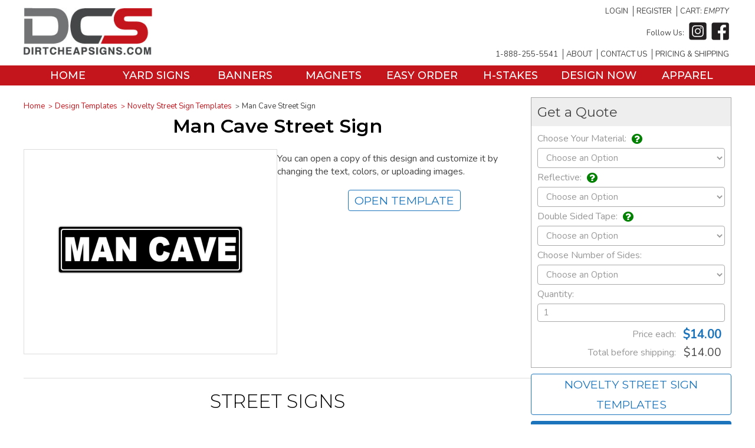

--- FILE ---
content_type: text/html; charset=UTF-8
request_url: https://www.dirtcheapsigns.com/Design-Templates/novelty-street-signs/43732__Man-Cave-Street-Sign.php
body_size: 5342
content:
<!DOCTYPE html>
<html xmlns="http://www.w3.org/1999/xhtml" xml:lang="en-us" lang="en-us">
<head>
<meta charset="UTF-8" />
<title>Man Cave Street Sign - Novelty Street Sign Templates | Novelty Street Signs | Fun Street Sign | Custom Street Signs</title>
<meta name="keywords" content="novelty signs, street sign, street signs, sign, signs, custom street signs, custom signs, fun signs, funny signs" />
<meta name="description" content="Design your Novelty Street Signs with our custom designer tool.  Dirt Cheap Signs is the #1 Novelty Street Sign company to use!" />
<meta name="author" content="DirtCheapSigns.com" />
<meta name="copyright" content="Dirt Cheap Signs" />
<meta name="robots" content="index,follow" />
<meta name="viewport" content="width=device-width,initial-scale=1.0" />
<meta http-equiv="X-UA-Compatible" content="IE=edge" />
<meta name="msvalidate.01" content="476E857889D1F8E4838D8B0E7EF1D263" />
<meta name="msapplication-config" content="/images/site/icons/v2/browserconfig.xml" />
<meta name="msapplication-TileColor" content="#da532c" />
<meta name="theme-color" content="#ffffff" />   
<link rel="canonical" href="https://www.dirtcheapsigns.com/Design-Templates/novelty-street-signs/43732__Man-Cave-Street-Sign.php" />
<link rel="manifest" href="/images/site/icons/v2/site.webmanifest" /> 
<link rel="apple-touch-icon" sizes="180x180" href="/images/site/icons/v2/apple-touch-icon.png" />
<link rel="icon" type="image/png" sizes="32x32" href="/images/site/icons/v2/favicon-32x32.png" />
<link rel="icon" type="image/png" sizes="16x16" href="/images/site/icons/v2/favicon-16x16.png" />
<link rel="mask-icon" href="/images/site/icons/v2/safari-pinned-tab.svg" color="#5bbad5" />
<link rel="shortcut icon" href="/images/site/icons/v2/favicon.ico" /> 
<link rel="dns-prefetch" href="https://www.googletagmanager.com" /><link rel="dns-prefetch" href="https://fonts.googleapis.com" /><link rel="dns-prefetch" href="https://fonts.gstatic.com" /><link rel="dns-prefetch" href="https://embed.tawk.to" /><link rel="preconnect" href="https://fonts.googleapis.com" crossorigin /><link rel="preconnect" href="https://fonts.gstatic.com" crossorigin /><link rel="preconnect" href="https://www.googletagmanager.com" crossorigin /><link rel="preconnect" href="https://bat.bing.com" crossorigin /><link rel="preconnect" href="https://embed.tawk.to" crossorigin /><link rel="preconnect" href="https://scripts.iconnode.com" crossorigin /><link rel="preconnect" href="https://connect.facebook.net" crossorigin /><link rel="preload" href="/v2/global.js?ver=1764083341" as="script" /><link rel="preload" href="https://connect.facebook.net/en_US/fbevents.js" as="script" /><link rel="preload" href="https://www.googletagmanager.com/gtm.js?id=GTM-W4823CK" as="script" /><link rel="preload" href="https://www.googletagmanager.com/gtm.js?id=GTM-W6GLW35" as="script" /><link rel="preload" href="/v2/_style.min.css?ver=1750924286" as="style" /><link rel="preload" href="https://fonts.googleapis.com/css2?family=Montserrat:ital,wght@0,100..900;1,100..900&family=Nunito:ital,wght@0,200..1000;1,200..1000&display=swap" as="style" /><link href="https://fonts.googleapis.com/css2?family=Montserrat:ital,wght@0,100..900;1,100..900&family=Nunito:ital,wght@0,200..1000;1,200..1000&display=swap" rel="stylesheet" />
<link rel="stylesheet" type="text/css" href="/v2/_style.min.css?ver=1750924286" />
<script>
  window["dataLayer"] = window["dataLayer"] || [];
  window["dataLayer"].push({"gtm.start":new Date().getTime(), event:"gtm.js"});
</script>  
<script type="text/javascript" src="/v2/global.js?ver=1764083341"></script>
<script src="https://www.googletagmanager.com/gtm.js?id=GTM-W4823CK" async></script>  
<script src="https://www.googletagmanager.com/gtm.js?id=GTM-W6GLW35" async></script>  
<link rel="stylesheet" type="text/css" href="/js/lightbox.min.css?v2.11.5" />
  <script type="text/javascript" src="/js/lightbox.min.js?v2.11.5" defer></script>
<meta property="og:title" content="Man Cave Street Sign" />
      <meta property="og:type" content="website" />
      <meta property="og:url" content="https://www.dirtcheapsigns.com/Design-Templates/novelty-street-signs/43732__Man-Cave-Street-Sign.php" />
      <meta property="og:image" content="https://www.dirtcheapsigns.com/stock/design/maximum/43732.jpg" />
      <meta property="og:image:type" content="image/jpeg" />
  
</head>
<body class="templates category-41 template-43732 no-logged">
<!--googleoff: all-->
<noscript>
  <iframe src="https://www.googletagmanager.com/ns.html?id=GTM-W4823CK" height="0" width="0" style="display:none;visibility:hidden"></iframe>
  <iframe src="https://www.googletagmanager.com/ns.html?id=GTM-W6GLW35" height="0" width="0" style="display:none;visibility:hidden"></iframe>
</noscript>
<div id="fb-root"></div>
<!--googleon: all-->

<header>
  <section class="desktop-only">
    <figure>
      <a href="https://www.dirtcheapsigns.com/" title="Dirt Cheap Signs"><img src="/images/site/logo-v2-color.jpg" alt="DCS" width="218" height="80" /></a>
    </figure>
    <div>
      <nav>
        <ul>
<li><a href="/Users/login.php">Login</a></li>
  <li><a href="/Users/register.php">Register</a></li><li><a href="/Cart/" class="show-cart">Cart: <span id="cart-info-text"><i>empty</i></span></a></li>          
        </ul>
      </nav>  
      <nav>
        <ul class="no-border">
          <li>Follow Us:</li>
          <li><a href="https://www.instagram.com/dirtcheapsigns/" target="_blank"><img src="/images/site/ico-instagram-grey.jpg" alt="instagram" width="30" height="30" /></a></li>
          <li><a href="https://www.facebook.com/DirtCheapSigns" target="_blank"><img src="/images/site/ico-facebook-grey.jpg" alt="facebook" width="30" height="30"  /></a></li>
        </ul>
      </nav>          
      <nav>
        <ul>
          <li><a href="tel:18882555541">1-888-255-5541</a></li>
<li><a href="https://www.dirtcheapsigns.com/Site-Articles/about-us.php" title="About">About</a></li><li><a href="https://www.dirtcheapsigns.com/Contact+Us/index.php" title="Contact Us">Contact Us</a></li><li><a href="https://www.dirtcheapsigns.com/Price-It-index.php" title="Pricing &amp; Shipping">Pricing & Shipping</a></li>          
        </ul>
      </nav>          
    </div>
  </section>
  <nav class="desktop-only">
    <ul>
<li><a href="https://www.dirtcheapsigns.com/" title="Home">Home</a></li><li><a href="https://www.dirtcheapsigns.com/Custom-Yard-Signs.php" title="Yard Signs">Yard Signs</a></li><li><a href="https://www.dirtcheapsigns.com/Custom-Banners.php" title="Banners">Banners</a></li><li><a href="https://www.dirtcheapsigns.com/Custom-Car-Magnets.php" title="Magnets">Magnets</a></li><li><a href="https://www.dirtcheapsigns.com/Easy-Order-index.php" title="EASY ORDER">EASY ORDER</a></li><li><a href="https://www.dirtcheapsigns.com/Order-Wire-H-Stakes.php" title="H-Stakes">H-Stakes</a></li><li><a href="https://www.dirtcheapsigns.com/Design-Your-Own" title="Design Now">Design Now</a></li><li><a href="https://www.dirtcheapsigns.com/flyshirts" title="Apparel">Apparel</a></li>      
    </ul>
  </nav>
  <nav class="mobile-only">
    <a href="#" class="menu-icon" title="Menu"><span class="fa fa-bars"></span></a>
    <figure><a href="https://www.dirtcheapsigns.com/" title="Dirt Cheap Signs"><img src="/images/site/logo-v2-color.jpg" alt="DCS" width="136" height="50" /></a></figure>
    <a href="/Users/myaccount.php" title="My Account"><span class="fa fa-user"></span></a>
    <a href="/Cart" title="Shopping Cart"><span class="fa fa-shopping-cart"></span></a>
  </nav>  
</header>
<main>
   
<article class="templates centered asided">
<main><nav class="breadcrumbs"><a href="https://www.dirtcheapsigns.com/" title="Home">Home</a><a href="/Design-Templates/index.php" title="Design Templates">Design Templates</a><a href="https://www.dirtcheapsigns.com/Design-Templates/novelty-street-signs.php" title="Novelty Street Sign Templates">Novelty Street Sign Templates</a><span>Man Cave Street Sign</span></nav><h1 class="large center">Man Cave Street Sign</h1><div class="flex col2 gap">
    <div class="design-image">
      <figure>
        <a href="/stock/design/maximum/43732.jpg" data-lightbox="design" data-title="Man Cave Street Sign / Street Signs, 6&quot;x24&quot;, Black">
          <img src="/stock/design/large/43732.jpg" alt="Man Cave Street Sign" />
        </a>
      </figure>
    </div>
    <div>
      <p>You can open a copy of this design and customize it by changing the text, colors, or uploading images.</p>
      <div class="gap center">
        <a href="/Retrieve/43732.php" class="button lined block">Open Template</a>
      </div>
    </div>
  </div>  
  <section></section>
<h2 class="more-info">Street Signs</h2>
  <section><p>Design your own c<strong>ustom novelty street sign</strong> or choose from pre-made templates to get started. <a href="/Design-Your-Own-Street-Signs.php">Customize it</a> with your name, favorite street, business, or slogan to create a fun and eye-catching sign. These signs make <strong>excellent gifts for birthdays, graduations, man caves, office d&eacute;cor, or themed events</strong> - and are a great way to add a personal touch to any space.</p>
<p></p>
<p style="text-align: center;"><span style="color: #1c75bc;"><strong>Printed with UV Inks &bull; Durable Outdoors &bull; Weatherproof&nbsp;</strong></span></p></section>
</main>
  <aside>
    <div class="configure-price pricing-custom">
      <header>Get a Quote</header>
      <main>
<label data-tooltip="materials"><span>Choose Your Material: <span class="fa fa-question-circle"></span></span>
  <select name="material">
<option value="18" selected>Aluminum .040</option>
</select></label>
<label data-material="18" data-tooltip="option26">
      <span>Reflective: <span class="fa fa-question-circle"></span></span><select name="option">
        <option value="0">none</option>
        <option value="26">add</option>
      </select></label>
<label data-material="18" data-tooltip="option27">
      <span>Double Sided Tape: <span class="fa fa-question-circle"></span></span><select name="option">
        <option value="0">none</option>
        <option value="27">add</option>
      </select></label>
<label data-tooltip="sides"><span>Choose Number of Sides: <span class="fa fa-question-circle"></span></span> <select name="sides">
<option value="1">Single Sided</option>
<option value="2">Double Sided</option></select>
  </label>
<label><span>Quantity:</span>
        <input type="number" name="qty" value="1" autocomplete="off" min="1" />
      </label>
      <div class="price-result">
        <table class="form nocolor"><tbody>
        <tr><td>Price each:</td><td class="price each">$14.00</td></tr>
        <tr><td>Total before shipping:</td><td class="price total">$14.00</td></tr>
        </tbody></table>
      </div>     
    </main> 
  </div>   
    <div class="buttons">
      <a href="/Design-Templates/novelty-street-signs.php" class="button lined">Novelty Street Sign Templates</a>
      <a href="/Design+Your+Own" class="button">Design Your Own</a>
      <a href="/Order-all.php" class="button">Products</a>
    </div>
  </aside>  
  </article>
<section class="tooltips"><div class="tooltip-wrapper" data-label="materials"><div class="tooltip"><div><h3 class="greyline"><span>Aluminum .040</span></h3><div class="tooltipinside"><img src="/images/material/1408578546.jpg" alt="Aluminum .040" style="float:left;margin:5px" /><div id='flexcontent'>
<p style='text-align: left'><span style='font-family:Helvetica; font-size:11px; color:#333333'>Aluminum is a thin, lightweight metal that never rusts. It is excellent for indoor and outdoor usage, making it ideal for a wide variety of applications.  It is commonly used for real estate signs, security signs, parking signs and street signs. &nbsp;</span></p></div>
<div style="clear:both"></div></div></div>
</div></div><div class="tooltip-wrapper" data-label="sides"></div><div class="tooltip-wrapper" data-label="option26"><div class="tooltip"><h3 class="greyline"><span>Reflectivew Street Signs</span></h3><div class="tooltipinside"><img src="/images/material/1408578787.gif" alt="Reflectivew Street Signs" style="float:left;margin:5px" /><div id='flexcontent'>
<p style='text-align: left'><span style='font-family:Helvetica; font-size:11px; color:#333333'>Reflective materials are produced with a 6 mil fleet grade vinyl overlay.  Printed with UV inks, this material is an Industry Leading option that will be sure to get you noticed.  At night, your signs will reflect when a light is shined on them.  All reflective products are printed in Full Color, 720dpi for high resolution graphics.  &nbsp;</span></p></div>
<div style="clear:both"></div></div></div></div><div class="tooltip-wrapper" data-label="option27"><div class="tooltip"><h3 class="greyline"><span>Double Sided Tape</span></h3><div class="tooltipinside"><img src="/images/material/1408578821.png" alt="Double Sided Tape" style="float:left;margin:5px" /><div id='flexcontent'>
<li><span style='font-family:Helvetica; font-size:11px; color:#333333'>Convenient for bonding small signs and placards.<span style='font-family:Verdana'>&nbsp;</span></span></li>
<li><span style='font-family:Helvetica; font-size:11px; color:#333333'>Specially designed adhesive for easy removal.<span style='font-family:Verdana'>&nbsp;</span></span></li>
<li><span style='font-family:Helvetica; font-size:11px; color:#333333'>Hang safety and information signs in offices and warehouses.<span style='font-family:Verdana'>&nbsp;</span></span></li></div>
<div style="clear:both"></div></div></div></div></section><script> 
jQuery(document).ready(function($){  
  $(document).on("change", "div.configure-price select[name='material']", function(){
    $("label[data-material]").addClass("hidden");
    $("label[data-material='" + $(this).val() + "']").removeClass("hidden");
    if ($(this).find("option:selected").text().toLowerCase().indexOf("corrugated") == -1){
      $("label.flutes").addClass("hidden");
    }else{
      $("label.flutes").removeClass("hidden");
    }
    $(document).trigger("dcsOngetQuote");
  });
  $(document).on("change", "div.configure-price select:not([name='material'])", function(){
    $(document).trigger("dcsOngetQuote");
  });
  $(document).on("input", "div.configure-price input[name='qty']", function(){
    if (window.pricing_timer){clearTimeout(window.pricing_timer);}
    window.pricing_timer = setTimeout(function(){$(document).trigger("dcsOngetQuote");}, 500);
  });   
  $(document).on("dcsOngetQuote", function(){
    let qty = parseNumber($("div.configure-price input[name='qty']").val()), addons = [];
    if (qty == 0){return;}
    $("div.configure-price select[name]:visible").each(function(){
      addons.push({id:$(this).attr("name"), value:$(this).val()});
    }); 
    $("div.price-result td.price").html("<span class='fa fa-spinner fa-pulse fa-fw'></span>");
    post({
      silent: true,
      returnerror: true,
      section: "get-design-quote",
      qty: qty,
      design_id: 43732,
      addons: addons
    },function(result,err_msg){
      $("div.price-result td.price").html(getPrice(0));
      if (result != null && result.hasOwnProperty("price")){
        $("div.price-result td.price.each").html(getPrice(result.price));
        $("div.price-result td.price.total").html(getPrice(qty * result.price));
      }
    });
  });   
  
});  
</script>
<div class="centered">
    <h2 class="related">Street Signs Templates</h2>
    <ul class="template-list">
<li><a href="/Design-Templates/novelty-street-signs/43810__Electric-Ave-Street-Sign.php" title="Electric Ave Street Sign"><img src="/stock/design/medium/43810.jpg" alt="Electric Ave Street Sign" title="Electric Ave Street Sign" />
      <span>Electric Ave Street Sign</span></a></li>
<li><a href="/Design-Templates/novelty-street-signs/45694__Casino-Street-Sign.php" title="Casino Street Sign"><img src="/stock/design/medium/45694.jpg" alt="Casino Street Sign" title="Casino Street Sign" />
      <span>Casino Street Sign</span></a></li>
<li><a href="/Design-Templates/name-street-signs/45690__Blake-Street-Sign.php" title="Blake Street Sign"><img src="/stock/design/medium/45690.jpg" alt="Blake Street Sign" title="Blake Street Sign" />
      <span>Blake Street Sign</span></a></li>
<li><a href="/Design-Templates/novelty-street-signs/43828__Bourbon-St-Street-Sign.php" title="Bourbon St Street Sign"><img src="/stock/design/medium/43828.jpg" alt="Bourbon St Street Sign" title="Bourbon St Street Sign" />
      <span>Bourbon St Street Sign</span></a></li>
<li><a href="/Design-Templates/gameroom-street-signs/45722__Slots-Zone-Street-Sign.php" title="Slots Zone Street Sign"><img src="/stock/design/medium/45722.jpg" alt="Slots Zone Street Sign" title="Slots Zone Street Sign" />
      <span>Slots Zone Street Sign</span></a></li>
</ul>
    </div><script type="application/ld+json">
  {
    "@context": "https://schema.org",
    "@type": "BreadcrumbList",
    "itemListElement": [
    {
        "@type": "ListItem",
        "position": 1,
        "name": "Home",
        "item": "https:\/\/www.dirtcheapsigns.com\/"
    },
    {
        "@type": "ListItem",
        "position": 2,
        "name": "Design Templates",
        "item": "https:\/\/www.dirtcheapsigns.com\/\/Design-Templates\/index.php"
    },
    {
        "@type": "ListItem",
        "position": 3,
        "name": "Novelty Street Sign Templates",
        "item": "https:\/\/www.dirtcheapsigns.com\/Design-Templates\/novelty-street-signs.php"
    },
    {
        "@type": "ListItem",
        "position": 4,
        "name": "Man Cave Street Sign",
        "item": "https:\/\/www.dirtcheapsigns.com\/Design-Templates\/novelty-street-signs\/43732__Man-Cave-Street-Sign.php"
    }
]
}
</script>
</main>
<footer>
  <aside class="mobile-only">
    <div class="close-icon">
      <span class="fa fa-times"></span>
      <p>Dirt Cheap Signs</p>      
    </div>
    <nav>
      <ul>
<li><a href="https://www.dirtcheapsigns.com/" title="Home">Home</a></li><li><a href="https://www.dirtcheapsigns.com/Custom-Yard-Signs.php" title="Yard Signs">Yard Signs</a></li><li><a href="https://www.dirtcheapsigns.com/Custom-Banners.php" title="Banners">Banners</a></li><li><a href="https://www.dirtcheapsigns.com/Custom-Car-Magnets.php" title="Magnets">Magnets</a></li><li><a href="https://www.dirtcheapsigns.com/Easy-Order-index.php" title="EASY ORDER">EASY ORDER</a></li><li><a href="https://www.dirtcheapsigns.com/Order-Wire-H-Stakes.php" title="H-Stakes">H-Stakes</a></li><li><a href="https://www.dirtcheapsigns.com/Design-Your-Own" title="Design Now">Design Now</a></li><li><a href="https://www.dirtcheapsigns.com/flyshirts" title="Apparel">Apparel</a></li>          
      </ul>
    </nav>
  </aside>  
<div class="flex">
  <div>
    <p class="title">Help</p>
    <nav>
      <ul>
        <li><a href="/Users/myaccount.php" title="My account">My Account</a></li>
        <li><a href="/Contact+Us/index.php" title="Contact Us">Contact Us</a></li>
        <li><a href="/FAQ/index.php" title="Frequently Asked Questions">FAQs</a></li>       
      </ul>
    </nav>
  </div>
  <div>
    <p class="title">Products</p>
    <nav>
      <ul>
        <li><a href="/Custom-Yard-Signs.php" title="Yard Signs">Yard Signs</a></li>
        <li><a href="/Custom-Banners.php" title="Banners">Banners</a></li>
        <li><a href="/Custom-Vehicle-Magnets.php" title="Magnetics">Magnetics</a></li>
        <li><a href="/Order-Wire-H-Stakes.php" title="H-Stakes">H-Stakes</a></li>
        <li><a href="/Order-all.php" title="All Products">All Products</a></li>   
      </ul>
    </nav>
  </div>
  <div>
    <p class="title">Company</p>
    <nav>
      <ul>
        <li><a href="/Site-Articles/about-us.php" title="About Us">About Us</a></li>
        <li><a href="/Contact+Us/index.php" title="Contact Us">Contact Us</a></li>
        <li><a href="/Design-Templates/index.php" title="Design Templates">Design Templates</a></li>
        <li><a href="/careers.php">Careers</a></li>      
      </ul>
    </nav>
  </div>
  <div>
    <p class="title">legal</p>
    <nav>
      <ul>
        <li><a href="/Site-Articles/privacy-policy.php" title="User Privacy">User Privacy</a></li>
        <li><a href="/Site-Articles/terms-of-use.php" title="Terms of Sale">Terms of Sale</a></li>       
      </ul>
    </nav>
  </div>  
  <div>
    <p class="title">Connect</p>
    <p class="social">
      <a href="https://www.instagram.com/dirtcheapsigns/" target="_blank"><img src="/images/site/ico-instagram-grey.png" alt="instagram" width="30" height="30" /></a>
      <a href="https://www.facebook.com/DirtCheapSigns" target="_blank"><img src="/images/site/ico-facebook-grey.png" alt="facebook" width="30" height="30"  /></a>
    </p>
    <div class="center gap" style="font-size:0.9em;font-weight:300">
      6706 Lohman Ford Rd.<br>
      Lago Vista, TX 78645<br><br>
      1-888-255-5541<br><br>
      We Are Open<br>
      Monday - Friday<br>
      8:30AM to 5PM      
    </div>
  </div>  
</div></footer>  
<script type="text/javascript">
/* Tawk.To */  
var Tawk_API=Tawk_API||{}, Tawk_LoadStart=new Date();
(function(){
  var s1=document.createElement("script"),s0=document.getElementsByTagName("script")[0];
  s1.async=true;
  s1.src='https://embed.tawk.to/653c280da84dd54dc4860513/1hdpfosv9';
  s1.charset='UTF-8';
  s1.setAttribute('crossorigin','*');
  s0.parentNode.insertBefore(s1,s0);
})();  
</script>
<script type="application/ld+json">
{
    "@context": "https:\/\/schema.org",
    "@type": "Organization",
    "image": "https:\/\/www.dirtcheapsigns.com\/images\/site\/logo-simple.png",
    "url": "https:\/\/www.dirtcheapsigns.com\/",
    "sameAs": [
        "https:\/\/www.facebook.com\/DirtCheapSigns",
        "https:\/\/www.instagram.com\/dirtcheapsigns\/"
    ],
    "name": "Dirt Cheap Signs",
    "description": "Cheap Yard Signs, Bandit Signs, Custom Signs, Banners, Car Magnets. Design online or call us at 1-888-255-5541 for Cheap Signs pricing.",
    "email": "info@dirtcheapsigns.com",
    "telephone": "1-888-255-5541",
    "address": {
        "@type": "PostalAddress",
        "streetAddress": "6706 Lohman Ford Rd.",
        "addressLocality": "Lago Vista",
        "addressCountry": "US",
        "addressRegion": "TX",
        "postalCode": "78645"
    },
    "contactPoint": {
        "@type": "ContactPoint",
        "telephone": "1-888-255-5541",
        "email": "info@dirtcheapsigns.com"
    }
}</script>
</body>
</html>
<!-- from cache -->

--- FILE ---
content_type: text/css
request_url: https://www.dirtcheapsigns.com/v2/_style.min.css?ver=1750924286
body_size: 13572
content:
@font-face{font-family:FontAwesome;src:url(/fonts/site/fontawesome-webfont.eot?v=4.6.3);src:url(/fonts/site/fontawesome-webfont.eot?#iefix&v=4.6.3) format('embedded-opentype'),url(/fonts/site/fontawesome-webfont.woff2?v=4.6.3) format('woff2'),url(/fonts/site/fontawesome-webfont.woff?v=4.6.3) format('woff'),url(/fonts/site/fontawesome-webfont.ttf?v=4.6.3) format('truetype'),url(/fonts/site/fontawesome-webfont.svg?v=4.6.3#fontawesomeregular) format('svg');font-weight:400;font-style:normal}.fa{display:inline-block;font:normal normal normal 14px/1 FontAwesome;font-size:inherit;text-rendering:auto;-webkit-font-smoothing:antialiased;-moz-osx-font-smoothing:grayscale}.fa-lg{font-size:1.33333333em;line-height:.75em;vertical-align:-15%}.fa-2x{font-size:2em}.fa-3x{font-size:3em}.fa-4x{font-size:4em}.fa-5x{font-size:5em}.fa-fw{width:1.28571429em;text-align:center}.fa-ul{padding-left:0;margin-left:2.14285714em;list-style-type:none}.fa-ul>li{position:relative}.fa-li{position:absolute;left:-2.14285714em;width:2.14285714em;top:.14285714em;text-align:center}.fa-li.fa-lg{left:-1.85714286em}.fa-border{padding:.2em .25em .15em;border:solid .08em #eee;border-radius:.1em}.fa-pull-left{float:left}.fa-pull-right{float:right}.fa.fa-pull-left{margin-right:.3em}.fa.fa-pull-right{margin-left:.3em}.pull-right{float:right}.pull-left{float:left}.fa.pull-left{margin-right:.3em}.fa.pull-right{margin-left:.3em}.fa-spin{-webkit-animation:fa-spin 2s infinite linear;animation:fa-spin 2s infinite linear}.fa-pulse{-webkit-animation:fa-spin 1s infinite steps(8);animation:fa-spin 1s infinite steps(8)}@-webkit-keyframes fa-spin{0%{-webkit-transform:rotate(0);transform:rotate(0)}100%{-webkit-transform:rotate(359deg);transform:rotate(359deg)}}@keyframes fa-spin{0%{-webkit-transform:rotate(0);transform:rotate(0)}100%{-webkit-transform:rotate(359deg);transform:rotate(359deg)}}.fa-rotate-90{-webkit-transform:rotate(90deg);-ms-transform:rotate(90deg);transform:rotate(90deg)}.fa-rotate-180{-webkit-transform:rotate(180deg);-ms-transform:rotate(180deg);transform:rotate(180deg)}.fa-rotate-270{-webkit-transform:rotate(270deg);-ms-transform:rotate(270deg);transform:rotate(270deg)}.fa-flip-horizontal{-webkit-transform:scale(-1,1);-ms-transform:scale(-1,1);transform:scale(-1,1)}.fa-flip-vertical{-webkit-transform:scale(1,-1);-ms-transform:scale(1,-1);transform:scale(1,-1)}:root .fa-flip-horizontal,:root .fa-flip-vertical,:root .fa-rotate-180,:root .fa-rotate-270,:root .fa-rotate-90{filter:none}.fa-stack{position:relative;display:inline-block;width:2em;height:2em;line-height:2em;vertical-align:middle}.fa-stack-1x,.fa-stack-2x{position:absolute;left:0;width:100%;text-align:center}.fa-stack-1x{line-height:inherit}.fa-stack-2x{font-size:2em}.fa-inverse{color:#fff}.fa-glass:before{content:"\f000"}.fa-music:before{content:"\f001"}.fa-search:before{content:"\f002"}.fa-envelope-o:before{content:"\f003"}.fa-heart:before{content:"\f004"}.fa-star:before{content:"\f005"}.fa-star-o:before{content:"\f006"}.fa-user:before{content:"\f007"}.fa-film:before{content:"\f008"}.fa-th-large:before{content:"\f009"}.fa-th:before{content:"\f00a"}.fa-th-list:before{content:"\f00b"}.fa-check:before{content:"\f00c"}.fa-close:before,.fa-remove:before,.fa-times:before{content:"\f00d"}.fa-search-plus:before{content:"\f00e"}.fa-search-minus:before{content:"\f010"}.fa-power-off:before{content:"\f011"}.fa-signal:before{content:"\f012"}.fa-cog:before,.fa-gear:before{content:"\f013"}.fa-trash-o:before{content:"\f014"}.fa-home:before{content:"\f015"}.fa-file-o:before{content:"\f016"}.fa-clock-o:before{content:"\f017"}.fa-road:before{content:"\f018"}.fa-download:before{content:"\f019"}.fa-arrow-circle-o-down:before{content:"\f01a"}.fa-arrow-circle-o-up:before{content:"\f01b"}.fa-inbox:before{content:"\f01c"}.fa-play-circle-o:before{content:"\f01d"}.fa-repeat:before,.fa-rotate-right:before{content:"\f01e"}.fa-refresh:before{content:"\f021"}.fa-list-alt:before{content:"\f022"}.fa-lock:before{content:"\f023"}.fa-flag:before{content:"\f024"}.fa-headphones:before{content:"\f025"}.fa-volume-off:before{content:"\f026"}.fa-volume-down:before{content:"\f027"}.fa-volume-up:before{content:"\f028"}.fa-qrcode:before{content:"\f029"}.fa-barcode:before{content:"\f02a"}.fa-tag:before{content:"\f02b"}.fa-tags:before{content:"\f02c"}.fa-book:before{content:"\f02d"}.fa-bookmark:before{content:"\f02e"}.fa-print:before{content:"\f02f"}.fa-camera:before{content:"\f030"}.fa-font:before{content:"\f031"}.fa-bold:before{content:"\f032"}.fa-italic:before{content:"\f033"}.fa-text-height:before{content:"\f034"}.fa-text-width:before{content:"\f035"}.fa-align-left:before{content:"\f036"}.fa-align-center:before{content:"\f037"}.fa-align-right:before{content:"\f038"}.fa-align-justify:before{content:"\f039"}.fa-list:before{content:"\f03a"}.fa-dedent:before,.fa-outdent:before{content:"\f03b"}.fa-indent:before{content:"\f03c"}.fa-video-camera:before{content:"\f03d"}.fa-image:before,.fa-photo:before,.fa-picture-o:before{content:"\f03e"}.fa-pencil:before{content:"\f040"}.fa-map-marker:before{content:"\f041"}.fa-adjust:before{content:"\f042"}.fa-tint:before{content:"\f043"}.fa-edit:before,.fa-pencil-square-o:before{content:"\f044"}.fa-share-square-o:before{content:"\f045"}.fa-check-square-o:before{content:"\f046"}.fa-arrows:before{content:"\f047"}.fa-step-backward:before{content:"\f048"}.fa-fast-backward:before{content:"\f049"}.fa-backward:before{content:"\f04a"}.fa-play:before{content:"\f04b"}.fa-pause:before{content:"\f04c"}.fa-stop:before{content:"\f04d"}.fa-forward:before{content:"\f04e"}.fa-fast-forward:before{content:"\f050"}.fa-step-forward:before{content:"\f051"}.fa-eject:before{content:"\f052"}.fa-chevron-left:before{content:"\f053"}.fa-chevron-right:before{content:"\f054"}.fa-plus-circle:before{content:"\f055"}.fa-minus-circle:before{content:"\f056"}.fa-times-circle:before{content:"\f057"}.fa-check-circle:before{content:"\f058"}.fa-question-circle:before{content:"\f059"}.fa-info-circle:before{content:"\f05a"}.fa-crosshairs:before{content:"\f05b"}.fa-times-circle-o:before{content:"\f05c"}.fa-check-circle-o:before{content:"\f05d"}.fa-ban:before{content:"\f05e"}.fa-arrow-left:before{content:"\f060"}.fa-arrow-right:before{content:"\f061"}.fa-arrow-up:before{content:"\f062"}.fa-arrow-down:before{content:"\f063"}.fa-mail-forward:before,.fa-share:before{content:"\f064"}.fa-expand:before{content:"\f065"}.fa-compress:before{content:"\f066"}.fa-plus:before{content:"\f067"}.fa-minus:before{content:"\f068"}.fa-asterisk:before{content:"\f069"}.fa-exclamation-circle:before{content:"\f06a"}.fa-gift:before{content:"\f06b"}.fa-leaf:before{content:"\f06c"}.fa-fire:before{content:"\f06d"}.fa-eye:before{content:"\f06e"}.fa-eye-slash:before{content:"\f070"}.fa-exclamation-triangle:before,.fa-warning:before{content:"\f071"}.fa-plane:before{content:"\f072"}.fa-calendar:before{content:"\f073"}.fa-random:before{content:"\f074"}.fa-comment:before{content:"\f075"}.fa-magnet:before{content:"\f076"}.fa-chevron-up:before{content:"\f077"}.fa-chevron-down:before{content:"\f078"}.fa-retweet:before{content:"\f079"}.fa-shopping-cart:before{content:"\f07a"}.fa-folder:before{content:"\f07b"}.fa-folder-open:before{content:"\f07c"}.fa-arrows-v:before{content:"\f07d"}.fa-arrows-h:before{content:"\f07e"}.fa-bar-chart-o:before,.fa-bar-chart:before{content:"\f080"}.fa-twitter-square:before{content:"\f081"}.fa-facebook-square:before{content:"\f082"}.fa-camera-retro:before{content:"\f083"}.fa-key:before{content:"\f084"}.fa-cogs:before,.fa-gears:before{content:"\f085"}.fa-comments:before{content:"\f086"}.fa-thumbs-o-up:before{content:"\f087"}.fa-thumbs-o-down:before{content:"\f088"}.fa-star-half:before{content:"\f089"}.fa-heart-o:before{content:"\f08a"}.fa-sign-out:before{content:"\f08b"}.fa-linkedin-square:before{content:"\f08c"}.fa-thumb-tack:before{content:"\f08d"}.fa-external-link:before{content:"\f08e"}.fa-sign-in:before{content:"\f090"}.fa-trophy:before{content:"\f091"}.fa-github-square:before{content:"\f092"}.fa-upload:before{content:"\f093"}.fa-lemon-o:before{content:"\f094"}.fa-phone:before{content:"\f095"}.fa-square-o:before{content:"\f096"}.fa-bookmark-o:before{content:"\f097"}.fa-phone-square:before{content:"\f098"}.fa-twitter:before{content:"\f099"}.fa-facebook-f:before,.fa-facebook:before{content:"\f09a"}.fa-github:before{content:"\f09b"}.fa-unlock:before{content:"\f09c"}.fa-credit-card:before{content:"\f09d"}.fa-feed:before,.fa-rss:before{content:"\f09e"}.fa-hdd-o:before{content:"\f0a0"}.fa-bullhorn:before{content:"\f0a1"}.fa-bell:before{content:"\f0f3"}.fa-certificate:before{content:"\f0a3"}.fa-hand-o-right:before{content:"\f0a4"}.fa-hand-o-left:before{content:"\f0a5"}.fa-hand-o-up:before{content:"\f0a6"}.fa-hand-o-down:before{content:"\f0a7"}.fa-arrow-circle-left:before{content:"\f0a8"}.fa-arrow-circle-right:before{content:"\f0a9"}.fa-arrow-circle-up:before{content:"\f0aa"}.fa-arrow-circle-down:before{content:"\f0ab"}.fa-globe:before{content:"\f0ac"}.fa-wrench:before{content:"\f0ad"}.fa-tasks:before{content:"\f0ae"}.fa-filter:before{content:"\f0b0"}.fa-briefcase:before{content:"\f0b1"}.fa-arrows-alt:before{content:"\f0b2"}.fa-group:before,.fa-users:before{content:"\f0c0"}.fa-chain:before,.fa-link:before{content:"\f0c1"}.fa-cloud:before{content:"\f0c2"}.fa-flask:before{content:"\f0c3"}.fa-cut:before,.fa-scissors:before{content:"\f0c4"}.fa-copy:before,.fa-files-o:before{content:"\f0c5"}.fa-paperclip:before{content:"\f0c6"}.fa-floppy-o:before,.fa-save:before{content:"\f0c7"}.fa-square:before{content:"\f0c8"}.fa-bars:before,.fa-navicon:before,.fa-reorder:before{content:"\f0c9"}.fa-list-ul:before{content:"\f0ca"}.fa-list-ol:before{content:"\f0cb"}.fa-strikethrough:before{content:"\f0cc"}.fa-underline:before{content:"\f0cd"}.fa-table:before{content:"\f0ce"}.fa-magic:before{content:"\f0d0"}.fa-truck:before{content:"\f0d1"}.fa-pinterest:before{content:"\f0d2"}.fa-pinterest-square:before{content:"\f0d3"}.fa-google-plus-square:before{content:"\f0d4"}.fa-google-plus:before{content:"\f0d5"}.fa-money:before{content:"\f0d6"}.fa-caret-down:before{content:"\f0d7"}.fa-caret-up:before{content:"\f0d8"}.fa-caret-left:before{content:"\f0d9"}.fa-caret-right:before{content:"\f0da"}.fa-columns:before{content:"\f0db"}.fa-sort:before,.fa-unsorted:before{content:"\f0dc"}.fa-sort-desc:before,.fa-sort-down:before{content:"\f0dd"}.fa-sort-asc:before,.fa-sort-up:before{content:"\f0de"}.fa-envelope:before{content:"\f0e0"}.fa-linkedin:before{content:"\f0e1"}.fa-rotate-left:before,.fa-undo:before{content:"\f0e2"}.fa-gavel:before,.fa-legal:before{content:"\f0e3"}.fa-dashboard:before,.fa-tachometer:before{content:"\f0e4"}.fa-comment-o:before{content:"\f0e5"}.fa-comments-o:before{content:"\f0e6"}.fa-bolt:before,.fa-flash:before{content:"\f0e7"}.fa-sitemap:before{content:"\f0e8"}.fa-umbrella:before{content:"\f0e9"}.fa-clipboard:before,.fa-paste:before{content:"\f0ea"}.fa-lightbulb-o:before{content:"\f0eb"}.fa-exchange:before{content:"\f0ec"}.fa-cloud-download:before{content:"\f0ed"}.fa-cloud-upload:before{content:"\f0ee"}.fa-user-md:before{content:"\f0f0"}.fa-stethoscope:before{content:"\f0f1"}.fa-suitcase:before{content:"\f0f2"}.fa-bell-o:before{content:"\f0a2"}.fa-coffee:before{content:"\f0f4"}.fa-cutlery:before{content:"\f0f5"}.fa-file-text-o:before{content:"\f0f6"}.fa-building-o:before{content:"\f0f7"}.fa-hospital-o:before{content:"\f0f8"}.fa-ambulance:before{content:"\f0f9"}.fa-medkit:before{content:"\f0fa"}.fa-fighter-jet:before{content:"\f0fb"}.fa-beer:before{content:"\f0fc"}.fa-h-square:before{content:"\f0fd"}.fa-plus-square:before{content:"\f0fe"}.fa-angle-double-left:before{content:"\f100"}.fa-angle-double-right:before{content:"\f101"}.fa-angle-double-up:before{content:"\f102"}.fa-angle-double-down:before{content:"\f103"}.fa-angle-left:before{content:"\f104"}.fa-angle-right:before{content:"\f105"}.fa-angle-up:before{content:"\f106"}.fa-angle-down:before{content:"\f107"}.fa-desktop:before{content:"\f108"}.fa-laptop:before{content:"\f109"}.fa-tablet:before{content:"\f10a"}.fa-mobile-phone:before,.fa-mobile:before{content:"\f10b"}.fa-circle-o:before{content:"\f10c"}.fa-quote-left:before{content:"\f10d"}.fa-quote-right:before{content:"\f10e"}.fa-spinner:before{content:"\f110"}.fa-circle:before{content:"\f111"}.fa-mail-reply:before,.fa-reply:before{content:"\f112"}.fa-github-alt:before{content:"\f113"}.fa-folder-o:before{content:"\f114"}.fa-folder-open-o:before{content:"\f115"}.fa-smile-o:before{content:"\f118"}.fa-frown-o:before{content:"\f119"}.fa-meh-o:before{content:"\f11a"}.fa-gamepad:before{content:"\f11b"}.fa-keyboard-o:before{content:"\f11c"}.fa-flag-o:before{content:"\f11d"}.fa-flag-checkered:before{content:"\f11e"}.fa-terminal:before{content:"\f120"}.fa-code:before{content:"\f121"}.fa-mail-reply-all:before,.fa-reply-all:before{content:"\f122"}.fa-star-half-empty:before,.fa-star-half-full:before,.fa-star-half-o:before{content:"\f123"}.fa-location-arrow:before{content:"\f124"}.fa-crop:before{content:"\f125"}.fa-code-fork:before{content:"\f126"}.fa-chain-broken:before,.fa-unlink:before{content:"\f127"}.fa-question:before{content:"\f128"}.fa-info:before{content:"\f129"}.fa-exclamation:before{content:"\f12a"}.fa-superscript:before{content:"\f12b"}.fa-subscript:before{content:"\f12c"}.fa-eraser:before{content:"\f12d"}.fa-puzzle-piece:before{content:"\f12e"}.fa-microphone:before{content:"\f130"}.fa-microphone-slash:before{content:"\f131"}.fa-shield:before{content:"\f132"}.fa-calendar-o:before{content:"\f133"}.fa-fire-extinguisher:before{content:"\f134"}.fa-rocket:before{content:"\f135"}.fa-maxcdn:before{content:"\f136"}.fa-chevron-circle-left:before{content:"\f137"}.fa-chevron-circle-right:before{content:"\f138"}.fa-chevron-circle-up:before{content:"\f139"}.fa-chevron-circle-down:before{content:"\f13a"}.fa-html5:before{content:"\f13b"}.fa-css3:before{content:"\f13c"}.fa-anchor:before{content:"\f13d"}.fa-unlock-alt:before{content:"\f13e"}.fa-bullseye:before{content:"\f140"}.fa-ellipsis-h:before{content:"\f141"}.fa-ellipsis-v:before{content:"\f142"}.fa-rss-square:before{content:"\f143"}.fa-play-circle:before{content:"\f144"}.fa-ticket:before{content:"\f145"}.fa-minus-square:before{content:"\f146"}.fa-minus-square-o:before{content:"\f147"}.fa-level-up:before{content:"\f148"}.fa-level-down:before{content:"\f149"}.fa-check-square:before{content:"\f14a"}.fa-pencil-square:before{content:"\f14b"}.fa-external-link-square:before{content:"\f14c"}.fa-share-square:before{content:"\f14d"}.fa-compass:before{content:"\f14e"}.fa-caret-square-o-down:before,.fa-toggle-down:before{content:"\f150"}.fa-caret-square-o-up:before,.fa-toggle-up:before{content:"\f151"}.fa-caret-square-o-right:before,.fa-toggle-right:before{content:"\f152"}.fa-eur:before,.fa-euro:before{content:"\f153"}.fa-gbp:before{content:"\f154"}.fa-dollar:before,.fa-usd:before{content:"\f155"}.fa-inr:before,.fa-rupee:before{content:"\f156"}.fa-cny:before,.fa-jpy:before,.fa-rmb:before,.fa-yen:before{content:"\f157"}.fa-rouble:before,.fa-rub:before,.fa-ruble:before{content:"\f158"}.fa-krw:before,.fa-won:before{content:"\f159"}.fa-bitcoin:before,.fa-btc:before{content:"\f15a"}.fa-file:before{content:"\f15b"}.fa-file-text:before{content:"\f15c"}.fa-sort-alpha-asc:before{content:"\f15d"}.fa-sort-alpha-desc:before{content:"\f15e"}.fa-sort-amount-asc:before{content:"\f160"}.fa-sort-amount-desc:before{content:"\f161"}.fa-sort-numeric-asc:before{content:"\f162"}.fa-sort-numeric-desc:before{content:"\f163"}.fa-thumbs-up:before{content:"\f164"}.fa-thumbs-down:before{content:"\f165"}.fa-youtube-square:before{content:"\f166"}.fa-youtube:before{content:"\f167"}.fa-xing:before{content:"\f168"}.fa-xing-square:before{content:"\f169"}.fa-youtube-play:before{content:"\f16a"}.fa-dropbox:before{content:"\f16b"}.fa-stack-overflow:before{content:"\f16c"}.fa-instagram:before{content:"\f16d"}.fa-flickr:before{content:"\f16e"}.fa-adn:before{content:"\f170"}.fa-bitbucket:before{content:"\f171"}.fa-bitbucket-square:before{content:"\f172"}.fa-tumblr:before{content:"\f173"}.fa-tumblr-square:before{content:"\f174"}.fa-long-arrow-down:before{content:"\f175"}.fa-long-arrow-up:before{content:"\f176"}.fa-long-arrow-left:before{content:"\f177"}.fa-long-arrow-right:before{content:"\f178"}.fa-apple:before{content:"\f179"}.fa-windows:before{content:"\f17a"}.fa-android:before{content:"\f17b"}.fa-linux:before{content:"\f17c"}.fa-dribbble:before{content:"\f17d"}.fa-skype:before{content:"\f17e"}.fa-foursquare:before{content:"\f180"}.fa-trello:before{content:"\f181"}.fa-female:before{content:"\f182"}.fa-male:before{content:"\f183"}.fa-gittip:before,.fa-gratipay:before{content:"\f184"}.fa-sun-o:before{content:"\f185"}.fa-moon-o:before{content:"\f186"}.fa-archive:before{content:"\f187"}.fa-bug:before{content:"\f188"}.fa-vk:before{content:"\f189"}.fa-weibo:before{content:"\f18a"}.fa-renren:before{content:"\f18b"}.fa-pagelines:before{content:"\f18c"}.fa-stack-exchange:before{content:"\f18d"}.fa-arrow-circle-o-right:before{content:"\f18e"}.fa-arrow-circle-o-left:before{content:"\f190"}.fa-caret-square-o-left:before,.fa-toggle-left:before{content:"\f191"}.fa-dot-circle-o:before{content:"\f192"}.fa-wheelchair:before{content:"\f193"}.fa-vimeo-square:before{content:"\f194"}.fa-try:before,.fa-turkish-lira:before{content:"\f195"}.fa-plus-square-o:before{content:"\f196"}.fa-space-shuttle:before{content:"\f197"}.fa-slack:before{content:"\f198"}.fa-envelope-square:before{content:"\f199"}.fa-wordpress:before{content:"\f19a"}.fa-openid:before{content:"\f19b"}.fa-bank:before,.fa-institution:before,.fa-university:before{content:"\f19c"}.fa-graduation-cap:before,.fa-mortar-board:before{content:"\f19d"}.fa-yahoo:before{content:"\f19e"}.fa-google:before{content:"\f1a0"}.fa-reddit:before{content:"\f1a1"}.fa-reddit-square:before{content:"\f1a2"}.fa-stumbleupon-circle:before{content:"\f1a3"}.fa-stumbleupon:before{content:"\f1a4"}.fa-delicious:before{content:"\f1a5"}.fa-digg:before{content:"\f1a6"}.fa-pied-piper-pp:before{content:"\f1a7"}.fa-pied-piper-alt:before{content:"\f1a8"}.fa-drupal:before{content:"\f1a9"}.fa-joomla:before{content:"\f1aa"}.fa-language:before{content:"\f1ab"}.fa-fax:before{content:"\f1ac"}.fa-building:before{content:"\f1ad"}.fa-child:before{content:"\f1ae"}.fa-paw:before{content:"\f1b0"}.fa-spoon:before{content:"\f1b1"}.fa-cube:before{content:"\f1b2"}.fa-cubes:before{content:"\f1b3"}.fa-behance:before{content:"\f1b4"}.fa-behance-square:before{content:"\f1b5"}.fa-steam:before{content:"\f1b6"}.fa-steam-square:before{content:"\f1b7"}.fa-recycle:before{content:"\f1b8"}.fa-automobile:before,.fa-car:before{content:"\f1b9"}.fa-cab:before,.fa-taxi:before{content:"\f1ba"}.fa-tree:before{content:"\f1bb"}.fa-spotify:before{content:"\f1bc"}.fa-deviantart:before{content:"\f1bd"}.fa-soundcloud:before{content:"\f1be"}.fa-database:before{content:"\f1c0"}.fa-file-pdf-o:before{content:"\f1c1"}.fa-file-word-o:before{content:"\f1c2"}.fa-file-excel-o:before{content:"\f1c3"}.fa-file-powerpoint-o:before{content:"\f1c4"}.fa-file-image-o:before,.fa-file-photo-o:before,.fa-file-picture-o:before{content:"\f1c5"}.fa-file-archive-o:before,.fa-file-zip-o:before{content:"\f1c6"}.fa-file-audio-o:before,.fa-file-sound-o:before{content:"\f1c7"}.fa-file-movie-o:before,.fa-file-video-o:before{content:"\f1c8"}.fa-file-code-o:before{content:"\f1c9"}.fa-vine:before{content:"\f1ca"}.fa-codepen:before{content:"\f1cb"}.fa-jsfiddle:before{content:"\f1cc"}.fa-life-bouy:before,.fa-life-buoy:before,.fa-life-ring:before,.fa-life-saver:before,.fa-support:before{content:"\f1cd"}.fa-circle-o-notch:before{content:"\f1ce"}.fa-ra:before,.fa-rebel:before,.fa-resistance:before{content:"\f1d0"}.fa-empire:before,.fa-ge:before{content:"\f1d1"}.fa-git-square:before{content:"\f1d2"}.fa-git:before{content:"\f1d3"}.fa-hacker-news:before,.fa-y-combinator-square:before,.fa-yc-square:before{content:"\f1d4"}.fa-tencent-weibo:before{content:"\f1d5"}.fa-qq:before{content:"\f1d6"}.fa-wechat:before,.fa-weixin:before{content:"\f1d7"}.fa-paper-plane:before,.fa-send:before{content:"\f1d8"}.fa-paper-plane-o:before,.fa-send-o:before{content:"\f1d9"}.fa-history:before{content:"\f1da"}.fa-circle-thin:before{content:"\f1db"}.fa-header:before{content:"\f1dc"}.fa-paragraph:before{content:"\f1dd"}.fa-sliders:before{content:"\f1de"}.fa-share-alt:before{content:"\f1e0"}.fa-share-alt-square:before{content:"\f1e1"}.fa-bomb:before{content:"\f1e2"}.fa-futbol-o:before,.fa-soccer-ball-o:before{content:"\f1e3"}.fa-tty:before{content:"\f1e4"}.fa-binoculars:before{content:"\f1e5"}.fa-plug:before{content:"\f1e6"}.fa-slideshare:before{content:"\f1e7"}.fa-twitch:before{content:"\f1e8"}.fa-yelp:before{content:"\f1e9"}.fa-newspaper-o:before{content:"\f1ea"}.fa-wifi:before{content:"\f1eb"}.fa-calculator:before{content:"\f1ec"}.fa-paypal:before{content:"\f1ed"}.fa-google-wallet:before{content:"\f1ee"}.fa-cc-visa:before{content:"\f1f0"}.fa-cc-mastercard:before{content:"\f1f1"}.fa-cc-discover:before{content:"\f1f2"}.fa-cc-amex:before{content:"\f1f3"}.fa-cc-paypal:before{content:"\f1f4"}.fa-cc-stripe:before{content:"\f1f5"}.fa-bell-slash:before{content:"\f1f6"}.fa-bell-slash-o:before{content:"\f1f7"}.fa-trash:before{content:"\f1f8"}.fa-copyright:before{content:"\f1f9"}.fa-at:before{content:"\f1fa"}.fa-eyedropper:before{content:"\f1fb"}.fa-paint-brush:before{content:"\f1fc"}.fa-birthday-cake:before{content:"\f1fd"}.fa-area-chart:before{content:"\f1fe"}.fa-pie-chart:before{content:"\f200"}.fa-line-chart:before{content:"\f201"}.fa-lastfm:before{content:"\f202"}.fa-lastfm-square:before{content:"\f203"}.fa-toggle-off:before{content:"\f204"}.fa-toggle-on:before{content:"\f205"}.fa-bicycle:before{content:"\f206"}.fa-bus:before{content:"\f207"}.fa-ioxhost:before{content:"\f208"}.fa-angellist:before{content:"\f209"}.fa-cc:before{content:"\f20a"}.fa-ils:before,.fa-shekel:before,.fa-sheqel:before{content:"\f20b"}.fa-meanpath:before{content:"\f20c"}.fa-buysellads:before{content:"\f20d"}.fa-connectdevelop:before{content:"\f20e"}.fa-dashcube:before{content:"\f210"}.fa-forumbee:before{content:"\f211"}.fa-leanpub:before{content:"\f212"}.fa-sellsy:before{content:"\f213"}.fa-shirtsinbulk:before{content:"\f214"}.fa-simplybuilt:before{content:"\f215"}.fa-skyatlas:before{content:"\f216"}.fa-cart-plus:before{content:"\f217"}.fa-cart-arrow-down:before{content:"\f218"}.fa-diamond:before{content:"\f219"}.fa-ship:before{content:"\f21a"}.fa-user-secret:before{content:"\f21b"}.fa-motorcycle:before{content:"\f21c"}.fa-street-view:before{content:"\f21d"}.fa-heartbeat:before{content:"\f21e"}.fa-venus:before{content:"\f221"}.fa-mars:before{content:"\f222"}.fa-mercury:before{content:"\f223"}.fa-intersex:before,.fa-transgender:before{content:"\f224"}.fa-transgender-alt:before{content:"\f225"}.fa-venus-double:before{content:"\f226"}.fa-mars-double:before{content:"\f227"}.fa-venus-mars:before{content:"\f228"}.fa-mars-stroke:before{content:"\f229"}.fa-mars-stroke-v:before{content:"\f22a"}.fa-mars-stroke-h:before{content:"\f22b"}.fa-neuter:before{content:"\f22c"}.fa-genderless:before{content:"\f22d"}.fa-facebook-official:before{content:"\f230"}.fa-pinterest-p:before{content:"\f231"}.fa-whatsapp:before{content:"\f232"}.fa-server:before{content:"\f233"}.fa-user-plus:before{content:"\f234"}.fa-user-times:before{content:"\f235"}.fa-bed:before,.fa-hotel:before{content:"\f236"}.fa-viacoin:before{content:"\f237"}.fa-train:before{content:"\f238"}.fa-subway:before{content:"\f239"}.fa-medium:before{content:"\f23a"}.fa-y-combinator:before,.fa-yc:before{content:"\f23b"}.fa-optin-monster:before{content:"\f23c"}.fa-opencart:before{content:"\f23d"}.fa-expeditedssl:before{content:"\f23e"}.fa-battery-4:before,.fa-battery-full:before{content:"\f240"}.fa-battery-3:before,.fa-battery-three-quarters:before{content:"\f241"}.fa-battery-2:before,.fa-battery-half:before{content:"\f242"}.fa-battery-1:before,.fa-battery-quarter:before{content:"\f243"}.fa-battery-0:before,.fa-battery-empty:before{content:"\f244"}.fa-mouse-pointer:before{content:"\f245"}.fa-i-cursor:before{content:"\f246"}.fa-object-group:before{content:"\f247"}.fa-object-ungroup:before{content:"\f248"}.fa-sticky-note:before{content:"\f249"}.fa-sticky-note-o:before{content:"\f24a"}.fa-cc-jcb:before{content:"\f24b"}.fa-cc-diners-club:before{content:"\f24c"}.fa-clone:before{content:"\f24d"}.fa-balance-scale:before{content:"\f24e"}.fa-hourglass-o:before{content:"\f250"}.fa-hourglass-1:before,.fa-hourglass-start:before{content:"\f251"}.fa-hourglass-2:before,.fa-hourglass-half:before{content:"\f252"}.fa-hourglass-3:before,.fa-hourglass-end:before{content:"\f253"}.fa-hourglass:before{content:"\f254"}.fa-hand-grab-o:before,.fa-hand-rock-o:before{content:"\f255"}.fa-hand-paper-o:before,.fa-hand-stop-o:before{content:"\f256"}.fa-hand-scissors-o:before{content:"\f257"}.fa-hand-lizard-o:before{content:"\f258"}.fa-hand-spock-o:before{content:"\f259"}.fa-hand-pointer-o:before{content:"\f25a"}.fa-hand-peace-o:before{content:"\f25b"}.fa-trademark:before{content:"\f25c"}.fa-registered:before{content:"\f25d"}.fa-creative-commons:before{content:"\f25e"}.fa-gg:before{content:"\f260"}.fa-gg-circle:before{content:"\f261"}.fa-tripadvisor:before{content:"\f262"}.fa-odnoklassniki:before{content:"\f263"}.fa-odnoklassniki-square:before{content:"\f264"}.fa-get-pocket:before{content:"\f265"}.fa-wikipedia-w:before{content:"\f266"}.fa-safari:before{content:"\f267"}.fa-chrome:before{content:"\f268"}.fa-firefox:before{content:"\f269"}.fa-opera:before{content:"\f26a"}.fa-internet-explorer:before{content:"\f26b"}.fa-television:before,.fa-tv:before{content:"\f26c"}.fa-contao:before{content:"\f26d"}.fa-500px:before{content:"\f26e"}.fa-amazon:before{content:"\f270"}.fa-calendar-plus-o:before{content:"\f271"}.fa-calendar-minus-o:before{content:"\f272"}.fa-calendar-times-o:before{content:"\f273"}.fa-calendar-check-o:before{content:"\f274"}.fa-industry:before{content:"\f275"}.fa-map-pin:before{content:"\f276"}.fa-map-signs:before{content:"\f277"}.fa-map-o:before{content:"\f278"}.fa-map:before{content:"\f279"}.fa-commenting:before{content:"\f27a"}.fa-commenting-o:before{content:"\f27b"}.fa-houzz:before{content:"\f27c"}.fa-vimeo:before{content:"\f27d"}.fa-black-tie:before{content:"\f27e"}.fa-fonticons:before{content:"\f280"}.fa-reddit-alien:before{content:"\f281"}.fa-edge:before{content:"\f282"}.fa-credit-card-alt:before{content:"\f283"}.fa-codiepie:before{content:"\f284"}.fa-modx:before{content:"\f285"}.fa-fort-awesome:before{content:"\f286"}.fa-usb:before{content:"\f287"}.fa-product-hunt:before{content:"\f288"}.fa-mixcloud:before{content:"\f289"}.fa-scribd:before{content:"\f28a"}.fa-pause-circle:before{content:"\f28b"}.fa-pause-circle-o:before{content:"\f28c"}.fa-stop-circle:before{content:"\f28d"}.fa-stop-circle-o:before{content:"\f28e"}.fa-shopping-bag:before{content:"\f290"}.fa-shopping-basket:before{content:"\f291"}.fa-hashtag:before{content:"\f292"}.fa-bluetooth:before{content:"\f293"}.fa-bluetooth-b:before{content:"\f294"}.fa-percent:before{content:"\f295"}.fa-gitlab:before{content:"\f296"}.fa-wpbeginner:before{content:"\f297"}.fa-wpforms:before{content:"\f298"}.fa-envira:before{content:"\f299"}.fa-universal-access:before{content:"\f29a"}.fa-wheelchair-alt:before{content:"\f29b"}.fa-question-circle-o:before{content:"\f29c"}.fa-blind:before{content:"\f29d"}.fa-audio-description:before{content:"\f29e"}.fa-volume-control-phone:before{content:"\f2a0"}.fa-braille:before{content:"\f2a1"}.fa-assistive-listening-systems:before{content:"\f2a2"}.fa-american-sign-language-interpreting:before,.fa-asl-interpreting:before{content:"\f2a3"}.fa-deaf:before,.fa-deafness:before,.fa-hard-of-hearing:before{content:"\f2a4"}.fa-glide:before{content:"\f2a5"}.fa-glide-g:before{content:"\f2a6"}.fa-sign-language:before,.fa-signing:before{content:"\f2a7"}.fa-low-vision:before{content:"\f2a8"}.fa-viadeo:before{content:"\f2a9"}.fa-viadeo-square:before{content:"\f2aa"}.fa-snapchat:before{content:"\f2ab"}.fa-snapchat-ghost:before{content:"\f2ac"}.fa-snapchat-square:before{content:"\f2ad"}.fa-pied-piper:before{content:"\f2ae"}.fa-first-order:before{content:"\f2b0"}.fa-yoast:before{content:"\f2b1"}.fa-themeisle:before{content:"\f2b2"}.fa-google-plus-circle:before,.fa-google-plus-official:before{content:"\f2b3"}.fa-fa:before,.fa-font-awesome:before{content:"\f2b4"}.sr-only{position:absolute;width:1px;height:1px;padding:0;margin:-1px;overflow:hidden;clip:rect(0,0,0,0);border:0}.sr-only-focusable:active,.sr-only-focusable:focus{position:static;width:auto;height:auto;margin:0;overflow:visible;clip:auto}:root{--font-primary:"Nunito",Helvetica,Arial,sans-serif;--font-heading:"Montserrat",Tahoma,sans-serif;--text-color:#444;--text-inactive-color:#999;--link-color:#444;--hover-color:#C4151C;--hover-text-color:#FFF;--border-color:#AAA;--border-hover-color:#C4151C;--line-color:#DDD;--blue-color:#1C75BC;--price-color:#1C75BC;--black:#222;--button-background-color:#1C75BC;--button-color:#FFF;--button-hover-background-color:#56b6ec;--button-hover-color:#FFF;--pop-line-color:#444;--pop-background-color:#444;--pop-color:#FFF;--aside-color:#444;--aside-background:#F2F3F4;--label-color:#999;--disabled-background-color:#DDD;--disabled-color:#999;--background-color:#FFF;--required-color:#ffa500;--active-color:#009CD2;--error-color:#C00;--error-background-color:#FFE;--box-shadow:0 0 6px #009CD2;--box-shadow-small:0 0 4px #009CD2;--white:#FFF;--tab-background-color:#404E67;--tab-color:#FFF;--tab-selected-background-color:#00D664;--tab-selected-color:#FFF;--boxed-width:1200px;--grey-background:#58595B}*{box-sizing:border-box;border:0;margin:0;padding:0}body,html{background:#fff;color:#444;height:100%;font-family:var(--font-primary);font-weight:400;font-size:16px}canvas,iframe,img,video{max-width:100%}article,footer,header,main,menu,nav,section{display:block;width:100%;max-width:100%}table{border-spacing:0;border-collapse:collapse;empty-cells:show}td{vertical-align:middle}li{list-style-position:inside}nav li{list-style-type:none}h1,h2,h3,h4,h5,h6{color:#000;margin:5px 0;font-family:var(--font-heading);font-weight:600;font-size:1.4em}h3,h4,h5,h6{font-size:1.2em}h1.large{font-size:32px}.font-weight-tiny{font-weight:500}b,strong{font-weight:700}a{text-decoration:none;color:var(--link-color)}a:hover{text-decoration:underline;color:var(--hover-color)}label{color:var(--label-color);cursor:pointer}p{margin:.35em 0}button:focus,input:focus,select:focus,textarea:focus{outline:0}input.required,input:required,textarea.required,textarea:required{border-left:2px solid var(--required-color)!important}input[type=file]{width:0;height:0;position:absolute;left:-9999px}input:not([type=radio]):not([type=checkbox]),select,textarea{font-size:15px;line-height:19px;font-family:var(--font-primary);border:1px solid var(--border-color);background:var(--background-color);color:var(--text-inactive-color);padding:5px 10px;border-radius:4px}input:not([type=radio]):not([type=checkbox]):disabled,select:disabled,textarea:disabled{border-color:#a5aab0;background-color:#eee;color:#a5aab0;cursor:not-allowed}input:not([type=radio]):not([type=checkbox]):active,input:not([type=radio]):not([type=checkbox]):focus,select:active,select:focus,textarea:active,textarea:focus{border-color:var(--active-color);color:var(--text-color)}input.error,input.error:focus,textarea.error,textarea.error:focus{border-color:var(--error-color);background:var(--error-background-color);color:var(--error-color)}input[type=checkbox],input[type=radio]{vertical-align:middle}input[type=checkbox]+label,input[type=radio]+label{margin-left:5px;cursor:pointer;vertical-align:middle}input[type=text].number{width:85px}input[type=date]{max-width:145px}button.block,input.block,select.block,textarea.block{display:block;margin:4px 0;width:100%}textarea.block{height:60px}select.not-empty{color:var(--black)}.button,button{display:inline-block;font-size:1.2em;line-height:1.8em;font-family:var(--font-heading);border-radius:4px;background:var(--button-background-color);color:var(--button-color);border:none;cursor:pointer;padding:0 10px;text-transform:uppercase;min-width:40px;text-align:center;transition:background .5s}.button.lined,button.lined{border:1px solid var(--button-background-color);color:var(--button-background-color);background:0 0}.button.delete,button.delete{background:#c00;color:#ffe}.button:hover,button:hover{background:var(--button-hover-background-color);color:var(--button-hover-color);border-color:var(--button-hover-background-color);text-decoration:none}.button.disabled,button.disabled,button:disabled,button[disabled]{background:var(--disabled-background-color)!important;color:var(--disabled-color)!important;border-color:var(--disabled-background-color)!important;cursor:initial!important;pointer-events:none}button .fa{vertical-align:baseline}.button.small,button.small{font-size:1em;line-height:1.6em;letter-spacing:normal}::placeholder{color:var(--text-inactive-color);font-size:.9em;font-style:italic}::-webkit-input-placeholder{color:var(--text-inactive-color);font-size:.9em;font-style:italic}:-ms-input-placeholder{color:var(--text-inactive-color);font-size:.9em;font-style:italic}.centered{width:100%;max-width:var(--boxed-width);margin:0 auto}.clear:after{content:"";display:block;clear:both}.fright{float:right}.fleft{float:left}.center{text-align:center}.hidden{display:none!important}.gap{margin:10px 0;padding:10px 0}.gapup{margin-top:10px;padding-top:10px}.gap5{margin:5px 0;padding:5px 0}.pad5{padding:5px}.hand{cursor:pointer}.inliner>*{vertical-align:middle;display:inline-block}.inliner>*+*{margin-left:5px}span.fa{text-align:center;width:1.28571em;margin-right:5px}td>.fa-check,td>.fa-pencil,td>.fa-times,td>a>.fa-pencil{width:100%;vertical-align:middle}td>.fa-check{color:#1de51d}td>.fa-times{color:#c00}div.disabled,section.disabled{position:relative}div.disabled:before,section.disabled:before{content:" ";position:absolute;top:0;left:0;width:100%;height:100%;background:rgba(250,250,250,.5);z-index:99;cursor:not-allowed}.swatch,span[data-type=inkcolor]{display:inline-block;border:1px solid #ddd;width:22px;height:22px;margin:2px;vertical-align:middle}.hero{padding:40px 0}.flex{display:flex;gap:20px;flex-wrap:wrap;align-items:stretch;justify-content:center}.flex.flex-with-list>:first-child{width:320px}.flex.flex-with-list>:last-child{width:calc(100% - 360px);max-width:800px}.flex.col2{flex-wrap:nowrap}.flex.col2>*{width:50%}.flex.inline{align-items:flex-start;padding:10px}.flex.inline>div>section.box-form,.flex.inline>section.box-form{margin:0 10px 10px 10px!important}.border{border:1px solid var(--line-color)}a.border,i.border,u.border{display:inline-block;padding:1px 4px;cursor:pointer;border-radius:4px;cursor:pointer;text-decoration:none;color:var(--link-color)}a.border:hover,i.border:hover,u.border:hover{text-decoration:none;background:var(--button-background-color);color:var(--button-color)}.bordertop{border-top:1px solid var(--line-color);margin-top:10px;padding-top:5px}.border-large{background:var(--white);border-radius:8px;padding:5px 10px;margin:5px 0;box-shadow:var(--box-shadow-small)}.border-alert{color:var(--error-color)!important;background:var(--error-background-color)!important;border-color:var(--error-color)!important}.infoblock{color:var(--link-color);border-top:1px solid var(--line-color);border-bottom:1px solid var(--line-color);margin:1em 0;padding:1em;text-align:center}.infoblock.alert{color:var(--error-color);background:var(--error-background-color);border-color:var(--error-color)}.infoblock.success{color:#070;background:#efe;border-color:#0c3}.infoblock>button{margin:0 10px}.input{cursor:pointer}.input:before{font-family:FontAwesome;display:inline-block;margin-right:5px;color:#aaa;font-size:1.2em;vertical-align:middle;width:1.28571429em;text-align:center}.input.checkbox:before{content:"\f096"}.input.checkbox.selected:before{content:"\f046";color:#00baf2}.input.radio:before{content:"\f10c"}.input.radio.selected:before{content:"\f192";color:#00baf2}ul.list{list-style-type:none;overflow-y:auto;min-width:220px;max-width:280px}ul.list li{cursor:pointer;padding:1px 2px;color:#444;border-bottom:1px solid #f0f0f0}li.layerline:nth-of-type(even),ul.list li:not(.hide):nth-of-type(even){background:#f0f0f0}ul.list li:not(.hide):nth-of-type(odd){background:#fff}ul.list li.selected{background:#479933!important;color:#fff;padding-left:4px}ul.list li.selected:before{content:"\f0da";font-family:FontAwesome;display:inline-block;margin-right:5px;font-size:1.2em}ul.list li.disabled{background:#eee!important;color:#999;cursor:initial}ul.list li:hover{background:#ffa!important;color:#000}div.edit-content-bar{background:#eee;padding:5px;border-top:2px solid #444;text-align:center;position:fixed;left:0;bottom:0;width:100%}div.edit-content-bar>button{margin:0 8px}body>header{background:#fff;color:#444}body>header>section{max-width:var(--boxed-width);margin:0 auto;padding:10px 0;display:flex;align-items:center}body>header>section>figure{flex-grow:0;flex-shrink:0}body>header>section>div{flex-grow:1;text-align:right}body>header>section nav>ul{font-size:0}body>header>section nav>ul>li{display:inline-block;padding:0 4px;font-size:13px;vertical-align:middle}body>header>section nav>ul>li>a{color:#444;text-transform:uppercase}body>header>section nav>ul:not(.no-border)>li+li{margin-left:4px;padding-left:5px;border-left:1px solid #444}body>header>section nav+nav{margin-top:10px}body>header>nav.desktop-only{background:var(--hover-color)}body>header>nav.desktop-only>ul{max-width:var(--boxed-width);margin:0 auto;display:flex;justify-content:space-around}body>header>nav.desktop-only>ul>li{display:block;padding:6px 0;width:100%;text-align:center}body>header>nav.desktop-only>ul>li:hover{background:rgba(255,255,255,.25)}body>header>nav.desktop-only>ul>li>a{display:block;color:var(--hover-text-color);text-transform:uppercase;font-family:var(--font-heading);font-size:18px;font-weight:500}body>header>nav.desktop-only>ul>li>a:hover{color:var(--hover-text-color)}body>header>nav.mobile-only{border-bottom:2px solid var(--hover-color);display:none;align-items:center;padding:4px}body>header>nav.mobile-only span.fa{font-size:26px;line-height:50px;height:50px;width:50px;background:var(--hover-color);color:var(--hover-text-color);border-radius:50%;flex-grow:0;flex-shrink:0}body>header>nav.mobile-only span.fa-bars{background:#444}body>header>nav.mobile-only figure{flex-grow:1;text-align:center}body>main>figure.page-banner{display:block;max-width:var(--boxed-width);margin:0 auto;text-align:center}body>main>figure.page-banner>img{width:100%}body>footer{background:#323132;color:#fff;padding:10px;border-top:5px solid var(--hover-color)}body>footer a{color:#fff;font-weight:300}body>footer .social{text-align:center}body>footer .social a{display:inline-block;margin:0 5px}body>footer .social a>img{filter:invert(1)}body>footer nav>ul>li+li{margin-top:10px}body>footer>div.flex{max-width:var(--boxed-width);margin:0 auto;gap:0;flex-wrap:nowrap}body>footer>div.flex>div{width:20%;padding:0 20px}body>footer>div.flex>div>p.title{font-family:var(--font-heading);font-size:18px;margin-bottom:10px;padding-bottom:10px;border-bottom:2px solid #aaa;text-transform:uppercase}body>footer>aside.mobile-only{display:none;position:fixed;top:0;left:-100vw;min-height:calc(100vh);min-width:75vw;transition:.5s;background:var(--hover-color);padding:10px}body>footer>aside.mobile-only.open{left:0}body>footer>aside.mobile-only div.close-icon{padding:10px;border-bottom:1px solid rgba(255,255,255,.5);text-align:center;font-size:22px;font-family:var(--font-heading);color:var(--hover-text-color)}body>footer>aside.mobile-only div.close-icon>span.fa{float:right;cursor:pointer;font-size:26px}body>footer>aside.mobile-only>nav>ul>li{display:block;padding:10px;width:100%;text-align:center}body>footer>aside.mobile-only>nav>ul>li>a{display:block;color:var(--hover-text-color);text-transform:uppercase;font-family:var(--font-heading);font-size:18px;font-weight:300}body>footer>aside.mobile-only>nav>ul>li>a:hover{color:var(--hover-text-color)}body.has-editor>footer{padding-bottom:50px!important}body>main{padding:10px 0;min-height:calc(100vh - 144px)}body.home>main{padding:0}body>main>article>main.aside{display:flex;gap:20px;align-items:flex-start}body>main>article>main>aside{order:0;flex-grow:0;flex-shrink:0;width:260px}body>main>article>main.aside>section{order:1;flex-grow:1;flex-shrink:1}main.aside>aside{border:1px solid #ddd}main.aside>aside>section>header{background:#f0f0f0;color:#444;padding:10px;font-weight:700}main.aside>aside>section>nav{padding:10px}main.aside>aside>section>nav a{display:block;padding:5px;color:#444}nav.breadcrumbs{margin:5px 0;font-size:13px}nav.breadcrumbs>*{vertical-align:middle;color:var(--hover-color)}nav.breadcrumbs>*+:before{content:">";margin:0 4px 0 6px;font-size:.9em}nav.breadcrumbs>a:hover{text-decoration:none}nav.breadcrumbs>span{color:#444}section.title-with-image{margin-bottom:10px;display:flex;gap:15px}article.asided{max-width:var(--boxed-width);margin:0 auto;padding:10px 0;display:flex;align-items:flex-start;gap:20px}article.asided>main{width:100%;flex-shrink:1;flex-grow:1}article.asided>aside{width:100%;max-width:340px;flex-shrink:0;flex-grow:0;position:sticky;top:15px}article.asided>aside>header{background:#444;color:#fff;padding:10px;font-weight:300;text-align:center;text-transform:uppercase}article.asided>aside>section{background:var(--aside-background);color:var(--aside-color);padding:10px}article.asided>aside>div.buttons{margin-top:10px}article.asided>aside>div.buttons>.button{width:100%;display:block;margin-bottom:10px}.preloader,.spinner{z-index:99999;position:fixed;width:100%;height:100%;top:0;left:0;background-color:rgba(255,255,255,.75);background-position:center;background-repeat:no-repeat;background-image:url(/images/site/spinner.gif)}.messagebox{background:rgba(255,255,255,.75);z-index:99998;position:fixed;top:0;left:0;width:100%;height:100%}.messagebox>section{border:1px solid var(--pop-line-color);background:#fff;max-width:380px;min-height:30px;margin:auto auto;position:relative;top:50%;transform:translateY(-50%);font-weight:400;border-radius:8px;overflow:hidden;box-shadow:2px 2px 4px rgba(0,0,0,.25)}.messagebox.wide>section{max-width:800px}.messagebox>section>header{background:var(--pop-background-color);color:var(--pop-color);padding:2px 6px;font-size:16px;line-height:26px;font-weight:400}.messagebox>section>header span.fa-times-circle{float:right;cursor:pointer;line-height:26px}.messagebox>section>header:after{content:"";display:block;clear:both}.messagebox>section>main:first-of-type{padding:10px;max-height:calc(100vh - 60px);overflow-y:auto}.messagebox.alert>section{border-color:var(--error-color)}.messagebox.alert>section>header{background:var(--error-color);color:var(--error-background-color)}.messagebox.alert>section>main{color:var(--error-color);background:var(--error-background-color)}.preloader{z-index:99;position:absolute;top:0;left:0;width:100%;height:100%;cursor:pointer;background-color:rgba(255,255,255,.5)}.image-popup{z-index:9999;position:fixed;width:100%;height:100%;top:0;left:0;background-color:rgba(0,0,0,.55);cursor:pointer}.image-popup>img{position:absolute;top:50%;left:50%;transform:translateX(-50%) translateY(-50%);max-height:calc(100vh - 20px);max-width:calc(100vw - 20px)}#boxupload{display:none}#boxupload .progressbar,#boxupload .progressbar div{height:15px;border-radius:4px;display:block}#boxupload .progressbar{margin:10px;position:relative;background:#ddd}#boxupload .progressbar div{position:absolute;background:linear-gradient(to bottom,#009bd2 0,#1cbbee 100%)}table.form{margin:5px auto;width:auto;border:none;max-width:100%}table.form td,table.form th{padding:2px 6px;border:none;text-align:left;line-height:normal}table.form tr>td:first-of-type{text-align:right;white-space:nowrap;color:#999}table.form td.price,td.price{text-align:right}table.colorme tr:nth-of-type(even) td,table.form tr:nth-of-type(even) td{background:#f0f0f0}table.colorme tr:nth-of-type(odd) td,table.form tr:nth-of-type(odd) td{background:#fff}table.nocolor td{background:0 0!important}table.form td[colspan="2"]{white-space:initial!important;text-align:center!important}table.form+p.center{margin-top:10px}table.center{margin:5px auto;text-align:left}table.grid td,table.list td,table.list th{padding:2px 6px}table.grid td:not(:first-of-type),table.list td:not(:first-of-type){border-left:1px solid #aaa}table.list th{background:#00baf2;color:#fff;font-weight:400;text-align:center;white-space:nowrap}table.list>thead th{border-bottom:1px solid #000}table.list>tbody th{text-align:right}table.list>tbody tr:nth-of-type(even) td{background:#f0f0f0}table.grid{width:100%}table.grid tr>td:first-of-type{text-align:right;white-space:nowrap;width:5%}table.grid td>input,table.grid td>textarea{width:100%}table.grid.hover>tbody>tr:hover>td,table.list.hover>tbody>tr:hover>td{background:#ffe;color:#c00}div.window{max-width:420px;margin:10px auto;border:1px solid var(--pop-line-color)}div.window>header{background:var(--pop-background-color);color:var(--pop-color);margin:0;padding:10px;font-weight:400;font-size:1.4em;font-family:var(--font-heading);letter-spacing:1px}div.window>section{padding:10px}div.fields>label{display:flex;flex-wrap:wrap;width:100%;font-weight:400;line-height:normal}div.fields>label+label{margin-top:10px}div.fields>label>span{font-weight:400;color:#999;display:block;font-size:1.1em}div.fields>label>input[type=email],div.fields>label>input[type=password],div.fields>label>input[type=tel],div.fields>label>input[type=text],div.fields>label>input[type=url],div.fields>label>textarea{display:block;width:100%}div.fields>label>textarea{height:90px}div.fields>label[data-type=date]>span{width:100%}div.fields>label>input[type=checkbox]{order:-1;margin-right:10px}div.fields>label.text>span{width:100%}div.fields>label.text>i{display:block;width:100%;margin-left:25px}nav.tabs{margin-top:10px}nav.tabs>ul{display:flex;align-items:stretch;border-bottom:1px solid var(--tab-background-color)}nav.tabs>ul>li{display:block;padding:6px 12px;background:var(--tab-background-color);color:var(--tab-color);cursor:pointer}nav.tabs>ul>li>a{display:block;color:var(--tab-color);text-decoration:none}nav.tabs>ul>li.selected{background:var(--tab-selected-background-color);color:var(--tab-selected-color)}nav.tabs>ul>li.disabled{background:var(--disabled-background-color);color:var(--disabled-color)}nav.tabs>ul>li+li{margin-left:1px}nav.tabs>ul>li>span.fa{margin-right:10px;vertical-align:middle}.box-search{border:1px solid var(--link-color);padding:5px;margin:5px 0;border-radius:4px}.box-search>*{vertical-align:middle;margin-right:5px}.box-search>button{font-size:14px;line-height:30px}nav.wizard{margin:15px 0 5px 0;min-height:30px}nav.wizard>ul:after{content:"";display:block;clear:both}nav.wizard>ul>li{position:relative;overflow:visible;border-right:15px solid transparent;border-left:15px solid transparent;display:block;float:left}nav.wizard>ul>li+li{margin-left:0}nav.wizard>ul>li:first-child{border-left:0}nav.wizard>ul>li:first-child span{border-radius:5px 0 0 5px}nav.wizard>ul>li:last-child{border-right:0}nav.wizard>ul>li:last-child span{border-radius:0 5px 5px 0}nav.wizard>ul>li span{border-radius:0;background-color:#ddd;padding:10px 15px 11px 15px;position:relative}nav.wizard>ul>li:not(:last-child) span:after{position:absolute;content:"";top:0;right:-20px;width:0;height:0;border-style:solid;border-width:20px 0 20px 20px;border-color:transparent transparent transparent #ddd}nav.wizard>ul>li:not(:first-child) span:before{position:absolute;content:"";top:0;left:-20px;width:0;height:0;border-style:solid;border-width:20px 0 20px 20px;border-color:#ddd #ddd #ddd transparent}nav.wizard>ul>li.active:not(:last-child) span:after{border-color:transparent transparent transparent var(--tab-selected-background-color)}nav.wizard>ul>li.active:not(:first-child) span:before{border-color:var(--tab-selected-background-color) var(--tab-selected-background-color) var(--tab-selected-background-color) transparent}nav.wizard>ul>li.active span{background-color:var(--tab-selected-background-color);color:var(--tab-selected-color)}nav.wizard>ul>li.done span:after{border-color:transparent transparent transparent var(--tab-background-color)}nav.wizard>ul>li.done span:before{border-color:var(--tab-background-color) var(--tab-background-color) var(--tab-background-color) transparent}nav.wizard>ul>li.done span{background-color:var(--tab-background-color);color:var(--tab-color);cursor:pointer}ul.category-list{display:flex;gap:10px;flex-wrap:wrap;align-items:stretch}ul.category-list>li{display:block;border:1px solid var(--border-color);padding:5px;border-radius:8px;text-align:center;width:calc(25% - 10px)}ul.category-list>li:hover{border:1px solid var(--border-hover-color)}ul.category-list>li>a{display:block;text-decoration:none}ul.category-list>li>a>h5{font-weight:300;font-size:18px}ul.category-list>li>a>img{width:100%}ul.product-list{display:flex;gap:10px;flex-wrap:wrap;align-items:stretch}ul.product-list>li{display:block;border:1px solid var(--border-color);padding:5px;border-radius:8px;text-align:center;width:calc(25% - 10px)}ul.product-list>li:hover{border:1px solid var(--border-hover-color)}ul.product-list>li a{display:block;text-decoration:none}ul.product-list>li a.button{font-size:14px}ul.product-list>li h5>a{font-weight:300;font-size:16px;line-height:20px;height:40px;overflow:hidden}ul.product-list>li img{width:100%}ul.product-list>li span.description{display:block;padding:4px;font-weight:300;font-size:15px;line-height:20px;height:66px;overflow:hidden;margin-bottom:5px}h2.more-info,h2.related{text-align:center;font-weight:300;font-size:32px;margin-top:20px;padding-top:19px;border-top:1px solid var(--line-color);margin-bottom:20px;text-transform:uppercase}h2>small{font-size:15px;font-weight:400;text-transform:none}article.product>figure.page-banner{width:100%;margin-bottom:10px}article.product>figure.page-banner>img{width:100%}article.product section.header{display:flex;gap:20px;padding:20px 0}article.product section.header>figure{display:block;border:1px solid var(--border-color);padding:10px;flex-shrink:0;flex-grow:0}article.product section.header>div{flex-grow:1}article.product section.header>div h1{margin:0 0 10px 0;padding:0 0 10px 0;border-bottom:1px solid var(--line-color);color:var(--text-color)}div.delivery-message{margin:5px 0;padding:5px;border:1px solid var(--border-color);text-align:center;border-radius:6px;text-transform:uppercase}article.product section.pricing{display:flex;gap:20px;justify-content:flex-end;align-items:flex-start}div.configure-price{width:100%;max-width:300px;border:1px solid var(--border-color);flex-shrink:0;flex-grow:1}div.configure-price.pricing-custom{max-width:100vw}div.configure-price>header{background:#eee;color:#444;padding:10px;font-weight:400;font-size:1.4em;font-family:var(--font-heading)}div.configure-price>main{padding:10px}div.configure-price label:not([for])>*{display:block;width:100%;margin-bottom:5px}div.configure-price div.price-result table{margin:0 0 0 auto}div.configure-price div.price-result .price{font-size:1.2em}div.configure-price div.price-result .price.each{font-size:1.3em;color:var(--price-color);font-weight:700}div.configure-price div.buttons{margin-top:10px}div.configure-price div.buttons>*{display:block;width:100%}div.configure-price div.buttons>*+*{margin-top:10px}div.configure-price span.fa-question-circle{color:green;font-size:1.3em}div.configure-price label>span>b{color:#000;margin-left:10px}div.pricing-chart{background:#eee;border:1px solid var(--border-color);padding:20px;flex-shrink:1;flex-grow:1}div.pricing-chart>header{color:var(--price-color);font-size:1.6em;text-align:center;font-weight:700;margin-bottom:15px}div.pricing-chart>main{max-width:min(798px,calc(100vw - 10px));overflow-x:auto}div.pricing-chart>main td{padding:4px 8px;background:#fff;border:1px solid var(--border-color);text-align:center;cursor:pointer}div.pricing-chart>main th{color:#000;font-weight:700;text-align:right;font-size:1.15em;padding:2px 10px}div.pricing-chart>main table>tbody>tr:last-of-type td{text-align:right}div.pricing-chart>main td.selected{background:#ff9;color:#000}article.product.custom>section.product{display:flex;gap:20px;justify-content:flex-end;align-items:flex-start}article.product.custom>section.product>aside{width:100%;max-width:340px;flex-shrink:0;flex-grow:1}ul.template-list{display:flex;flex-wrap:wrap;align-items:stretch;gap:10px}ul.template-list>li{display:block;width:calc(20% - 10px);text-align:center;position:relative}ul.template-list>li img{border:1px solid var(--border-color);padding:10px;display:block;width:100%}ul.template-list>li:hover img{border:1px solid var(--border-hover-color)}ul.template-list>li span{display:block;padding:5px}ul.template-list>li.step-back>span{position:absolute;width:150px;left:50%;top:50%;transform:translateY(-50%) translateX(-50%);padding:10px;text-align:center;font-size:22px;font-weight:700;color:var(--price-color);cursor:pointer;border:2px solid var(--price-color);border-radius:12px}ul.product-info{margin:10px 0;list-style:none}ul.product-info>li{padding:5px}ul.product-info>li>span.label{margin-right:10px}div.summary{margin-top:10px;padding-top:10px;border-top:1px solid var(--aside-color)}div.summary table{margin:0 0 0 auto}div.summary table td,div.summary table th{padding:2px 6px;text-align:right}div.summary table th{font-weight:400}div.summary table td{color:var(--price-color)}div.summary.total table td,div.summary.total table th{font-weight:700}div.summary.total table td{font-size:1.3em}article.cart.content div.items div.item{background:var(--aside-background);color:var(--aside-color)}article.cart.content div.items div.item header{background:#444;color:#fff;padding:5px 10px;font-weight:400}article.cart.content div.items div.item+div.item{margin-top:10px}article.cart.content div.items div.item>main{padding:10px;display:flex;align-items:flex-start;gap:20px}article.cart.content div.items div.item>main>figure{min-width:180px;text-align:center}article.cart.content div.items div.item>main>aside{width:300px;flex-grow:0}article.cart.content div.items div.item>main>aside>a{display:block;text-align:right;padding:5px;color:var(--price-color)}article.cart.content div.items div.item>main>aside>a>span.fa{color:#444}article.cart.content div.items div.item>main>aside>a[data-remove]>span.fa{color:#c00}article.cart.content div.items div.item td{padding:2px 6px;color:var(--aside-color)}article.cart.content div.items div.item th{font-weight:700;color:#000;text-align:left}article.cart.content div.items div.item table>tbody>tr>td:first-of-type{text-align:right}article.cart.content div.items div.item td.price{color:var(--price-color);text-align:right}article.cart.content div.coupon.enter{display:flex;gap:10px;padding:5px}article.cart.content div.coupon.enter>input{width:75%}#minicart{transform:translateX(105%);position:fixed;top:0;bottom:0;right:0;width:420px;max-width:95vw;border-left:2px solid var(--pop-line-color);background:var(--aside-background);color:var(--aside-color);z-index:99;transition:.6s}#minicart.open{transform:none}#minicart>header{background:var(--pop-background-color);color:var(--pop-color);padding:2px 6px;font-size:16px;line-height:26px;font-weight:400}#minicart>header span.fa-times-circle{float:right;cursor:pointer;line-height:26px}#minicart>header:after{content:"";display:block;clear:both}#minicart>footer{padding:10px}#minicart>footer>a{display:block;width:100%;margin-top:10px}#minicart>main{padding:10px;height:calc(100vh - 150px);overflow-y:auto;max-height:80vh}#minicart>main>div.empty{text-align:center;color:#aaa;font-size:30px;font-family:var(--font-heading);padding-top:40px}#minicart div.product+div.product{margin-top:10px;padding-top:10px;border-top:1px solid var(--aside-color)}#minicart div.product{display:flex;gap:15px}#minicart div.product>figure{text-align:center}#minicart div.product>figure>img{max-height:130px;max-width:130px}#minicart div.product p+p{padding-top:2px;margin-top:2px;border-top:1px dashed #aaa}#minicart div.product .price{color:var(--price-color);font-weight:700}nav.progress-bar>ul{max-width:var(--boxed-width);margin:0 auto;display:flex;align-items:flex-start;justify-content:center;gap:80px;list-style:none}nav.progress-bar>ul>li{text-align:center;font-weight:700;color:#000}nav.progress-bar>ul>li>span.step{display:block;width:40px;height:40px;border-radius:50%;text-align:center;line-height:40px;margin:0 auto 10px auto;background:#aaa;color:#fff}nav.progress-bar>ul>li.selected>span.step{background:#c00}nav.progress-bar>ul>li.done>span.step{background:#444}nav.progress-bar>ul>li.separator>span{font-size:30px;font-weight:400;line-height:40px}h1.step{position:relative;padding-left:50px}h1.step>span{position:absolute;left:0;top:50%;transform:translateY(-50%);display:block;font-size:14px;width:30px;height:30px;line-height:30px;border-radius:50%;text-align:center;margin:0 auto 10px auto;background:#c00;color:#fff}h1.step.done>span{background:#444}div.address label{display:block;margin-bottom:10px;width:100%}div.address label>span{color:#000;display:block;margin-bottom:4px}div.address label>input,div.address label>select{width:100%;display:block}div.address label.required>span:after{content:"*";margin-left:5px;color:var(--required-color)}div.address>div{display:flex;gap:20px}div.address>div>label{max-width:50%}article.checkout aside{max-width:460px}article.checkout aside div.product+div.product{margin-top:10px;padding-top:10px;border-top:1px solid var(--aside-color)}article.checkout aside div.product{display:flex;gap:15px}article.checkout aside div.product>figure{text-align:center}article.checkout aside div.product>figure>img{max-height:130px;max-width:130px}article.checkout aside div.product p+p{padding-top:2px;margin-top:2px;border-top:1px dashed #aaa}article.checkout aside div.product .price{color:var(--price-color);font-weight:700}div.info-flex{display:flex;gap:20px;align-items:flex-start;margin-bottom:15px}div.info-flex h3,div.info-flex p{margin:0;padding:0}a.edit-section{color:var(--price-color);font-weight:700}p.top-description{border-bottom:1px solid var(--line-color)}.red-notice{background:#c00;color:#fff;padding:5px 10px}article.checkout div.pad-left{padding-left:50px}article.checkout ul.selector{list-style:none;margin:10px 0}article.checkout ul.selector>li{padding:5px 0;font-size:15px;display:flex;align-items:center;gap:10px;cursor:pointer}article.checkout ul.selector>li>span.title{width:100%;color:#666}article.checkout ul.selector>li>span.title>small{font-weight:400;display:block}article.checkout ul.selector>li:before{content:"\f10c";font-family:FontAwesome;display:block;color:var(--border-color);font-size:1.4em;width:1.28571429em;text-align:center}article.checkout ul.selector>li.selected:before{content:"\f111";color:var(--hover-color)}article.checkout ul.selector>li.selected>span.title{font-weight:700;color:#000}article.checkout ul.selector .price{color:var(--price-color);font-weight:700;font-size:16px}article.checkout div.order-options-info table{margin-top:15px}article.checkout div.order-options-info table td{padding:4px 8px}article.checkout div.order-options-info table td.price{text-align:right;color:var(--price-color);font-weight:700}article.checkout div.card-form{display:flex;gap:20px;justify-content:space-around;background:var(--aside-background);border:1px solid var(--border-color);border-radius:16px;padding:20px;margin:10px auto}article.checkout div.card-form label,article.checkout div.card-form label>span{display:block;width:100%;margin-bottom:5px}article.checkout div.card-form input[name=cvv]{width:90px}article.checkout div.card-form select+select{margin-left:15px}article.checkout textarea[name=notes]{display:block;width:100%;height:60px;margin-top:10px}article.checkout div.terms{padding:5px 10px;margin:10px 0;border:1px solid #ddd;border-radius:6px}article.checkout div.terms label>*,article.checkout div.terms>*{vertical-align:middle}article.checkout div.terms label>*+*,article.checkout div.terms>*+*{margin-left:10px}article.checkout div.terms.error{border-color:#c00;background:#ffe;color:#c00}ul.designs-list{display:flex;flex-wrap:wrap;gap:10px;list-style:none;margin:10px 0}ul.designs-list>li{display:block;padding:5px;border:1px solid var(--border-color);border-radius:8px;text-align:center;width:calc(25% - 10px)}ul.designs-list>li>span{display:block;width:100%;font-size:13px;line-height:13px;height:13px;overflow:hidden}ul.designs-list>li>a{display:block;width:100%}ul.designs-list>li>a>img{width:100%}nav.designs-list{margin:5px 0;padding:5px;border:1px solid #ddd;border-radius:6px;display:grid;gap:10px;grid-template-columns:30px auto 30px;align-items:center}nav.designs-list>span.fa{font-size:20px;cursor:pointer}nav.designs-list>span.title{text-align:center}ul.designs-list.col5>li{width:calc(20% - 10px)}table.order-info{margin:10px 0}table.order-info>tbody>tr>td{padding:4px 8px;border-bottom:1px solid #ddd;font-weight:300;text-align:center}table.order-info>tbody>tr>td:first-of-type{text-align:right;white-space:nowrap}table.order-info td>a{color:#000;text-decoration:underline}div.design-image{margin-bottom:10px}div.design-image>figure{border:1px solid #ddd;padding:10px;text-align:center;background:#fff}div.tooltip-wrapper{display:none;position:absolute;padding:5px;width:450px;max-width:95vw;border:2px solid #aaa;background:#fff;box-shadow:0 0 5px #aaa;z-index:999}div.tooltip h3 span{padding-left:4px}div.tooltipinside{background:#fff;padding:4px}div.tooltipinside *{font-family:var(--font-primary)!important;font-size:15px!important}div.tooltipinside img[style*=float]{max-width:50%}label[data-tooltip] span.fa-question-circle{display:none;vertical-align:middle;margin-left:5px}article.quote ul.selector{list-style:none;margin:10px 0}article.quote ul.selector>li{padding:5px 0;font-size:15px;display:flex;align-items:center;gap:10px;cursor:pointer}article.quote ul.selector>li>span.title{width:100%;color:#666}article.quote ul.selector>li>span.title>small{font-weight:400;display:block}article.quote ul.selector>li:before{content:"\f10c";font-family:FontAwesome;display:block;color:var(--border-color);font-size:1.4em;width:1.28571429em;text-align:center}article.quote ul.selector>li.selected:before{content:"\f111";color:var(--hover-color)}article.quote ul.selector>li.selected>span.title{font-weight:700;color:#000}article.quote ul.selector .price{color:var(--price-color);font-weight:700;font-size:16px}article.quote div.buttons{margin-top:10px}article.quote div.buttons>.button,article.quote div.buttons>button{display:block;margin:5px 0 5px auto;width:100%;max-width:320px}article.quote main.aside h3{font-weight:400}nav.links>ul{margin:10px 0}nav.links>ul>li{list-style:inside}div.not-found{text-align:center}div.not-found>header{font-size:150px;line-height:95px;color:#ddd}div.not-found>section{background:#ddd;padding:40px;margin-bottom:20px}div.not-found>section>h1{font-size:40px;color:#999;text-transform:uppercase;margin:40px 0;font-weight:300;text-shadow:0 0 6px #aaa}div.not-found>section>p{font-size:20px;text-transform:uppercase;max-width:600px;margin:0 auto}div.not-found div.buttons{display:flex;gap:30px;padding:18px;justify-content:space-around}div.not-found div.buttons>a{min-width:220px}ul.testimonials{list-style:none;margin:10px 0;display:flex;flex-wrap:wrap;justify-content:center}ul.testimonials>li{display:block;padding:10px 20px;text-align:center;width:25%}ul.testimonials>li span.fa-star{color:gold}.hero ul.testimonials,.hero ul.testimonials h4{font-weight:300}ul.logos{list-style:none;margin:10px 0;display:flex;flex-wrap:wrap;justify-content:center;gap:25px}ul.logos>li{width:160px;height:160px;border-radius:50%;overflow:hidden;font-size:0;background:var(--grey-background);display:block}ul.iconbox{list-style:none;margin:10px 0;display:flex;justify-content:center;gap:20px}ul.iconbox>li{display:block;width:33%;padding:20px;background:#f0f0f0;text-align:center}ul.iconbox>li>header{padding:20px}ul.iconbox>li>header span.fa{font-size:60px;color:#000}article.home ul.category-list>li,ul.category-list.col3>li{width:calc(33% - 10px)}.rotator{flex-wrap:nowrap;align-items:center}ul.faqs{list-style:none;margin:10px 0;max-width:800px}ul.faqs>li{display:block;margin-bottom:2px;border:1px solid #ddd;padding:4px}ul.faqs>li.open{border:1px solid var(--border-color);border-bottom-left-radius:12px;border-bottom-right-radius:12px}ul.faqs>li:hover{border:1px solid var(--border-hover-color)}ul.faqs>li>a{display:block;padding:4px 8px;text-decoration:none;color:#444}ul.faqs>li>a:before{content:"\f067";font-family:FontAwesome;display:inline-block;margin-right:5px;font-size:1.2em;vertical-align:middle;width:1.28571429em;text-align:center}ul.faqs>li.open>a:before{content:"\f068"}ul.faqs>li>div{padding:5px 5px 5px 35px;background:#f2f2f4;border-bottom-left-radius:12px;border-bottom-right-radius:12px}ul.faqs>li>div a{color:var(--hover-color)}ul.faqs>li:not(.open)>div{display:none}@media (max-width:920px){body>main{padding:10px;min-height:auto}body>footer>div.flex{flex-wrap:wrap}ul.category-list>li,ul.product-list>li{width:calc(33% - 10px)}article.product section.header,article.product section.pricing,article.product.custom>section.product{gap:10px}ul.template-list>li{width:calc(33% - 5px)}article.cart.content div.items div.item>main{flex-wrap:wrap;gap:10px}nav.progress-bar>ul{gap:30px}.rotator{flex-wrap:wrap}.rotator>*{width:100%;max-width:100%}}@media (max-width:480px){.desktop-only{display:none}.mobile-only{display:block}.hero{padding:10px}.gap{margin:6px 0;padding:6px 0}body>footer>aside.mobile-only{display:block}body>header>nav.mobile-only{display:flex}body>footer>div.flex{justify-content:start}body>footer>div.flex>div{width:50%;margin-bottom:10px}body>main>article>main>aside{display:none}ul.category-list>li{width:calc(50% - 10px)}ul.template-list>li{width:calc(50% - 5px)}ul.product-list>li{width:100%}article.product section.header,article.product section.pricing,article.product.custom>section.product{flex-wrap:wrap}article.product section.header>figure{order:1;width:100%;text-align:center;flex-grow:1}article.product section.pricing,article.product.custom>section.product{justify-content:center}article.asided{flex-wrap:wrap;padding:5px;gap:10px}article.asided>aside{width:100%;max-width:100%;position:static}article.cart.content div.items div.item>main{justify-content:center}article.cart.content div.items div.item>main>aside>a{text-align:center;border:1px solid var(--price-color);border-radius:8px;margin-bottom:4px}nav.progress-bar>ul{gap:20px}div.address-info,div.not-found div.buttons{flex-wrap:wrap}div.address-info>div{width:100%}article.checkout div.pad-left{padding:0;margin-top:15px}.flex.col2{flex-wrap:wrap}.flex.col2>*{width:100%}ul.designs-list.col5>li,ul.designs-list>li{width:calc(50% - 10px)}div.not-found div.buttons>a{width:100%}ul.testimonials>li{padding:10px;width:50%}ul.logos{gap:10px}ul.logos>li{width:140px;height:140px}article.home{padding:10px}ul.iconbox{flex-wrap:wrap;gap:10px}ul.iconbox>li{width:100%}body.checkout article.asided>aside{display:flex;flex-direction:column}body.checkout article.asided>aside>div.buttons{order:-1}article.checkout div.card-form{flex-direction:column}}